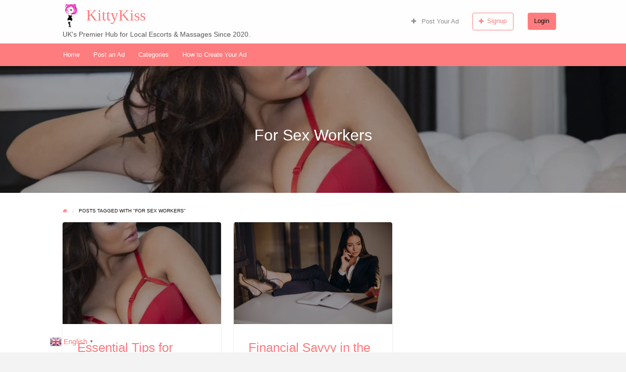

--- FILE ---
content_type: text/html; charset=UTF-8
request_url: https://kittykiss.co.uk/blog/tag/for-sex-workers/
body_size: 33271
content:
<!DOCTYPE html><html lang="en-GB" class="no-js"><head><script data-no-optimize="1">var litespeed_docref=sessionStorage.getItem("litespeed_docref");litespeed_docref&&(Object.defineProperty(document,"referrer",{get:function(){return litespeed_docref}}),sessionStorage.removeItem("litespeed_docref"));</script> <meta charset="UTF-8"><meta name="viewport" content="width=device-width, initial-scale=1"><link rel="profile" href="http://gmpg.org/xfn/11"><title>For Sex Workers - Blog posts - KittyKiss</title><meta name='robots' content='index, follow, max-image-preview:large, max-snippet:-1, max-video-preview:-1' /><meta name="description" content="Archives of KittyKiss blog posts, news and updates tagged with For Sex Workers" /><link rel="canonical" href="https://kittykiss.co.uk/blog/tag/for-sex-workers/" /><meta property="og:locale" content="en_GB" /><meta property="og:type" content="article" /><meta property="og:title" content="For Sex Workers - Blog posts - KittyKiss" /><meta property="og:description" content="Archives of KittyKiss blog posts, news and updates tagged with For Sex Workers" /><meta property="og:url" content="https://kittykiss.co.uk/blog/tag/for-sex-workers/" /><meta property="og:site_name" content="KittyKiss" /><meta name="twitter:card" content="summary_large_image" /><meta name="twitter:site" content="@kittykissxox" /><link rel='dns-prefetch' href='//maps.googleapis.com' /><link rel='dns-prefetch' href='//fonts.googleapis.com' /><link rel="alternate" type="application/rss+xml" title="KittyKiss &raquo; Feed" href="https://kittykiss.co.uk/feed/" /><link rel="alternate" type="application/rss+xml" title="KittyKiss &raquo; Comments Feed" href="https://kittykiss.co.uk/comments/feed/" /><link rel="alternate" type="application/rss+xml" title="KittyKiss &raquo; For Sex Workers Tag Feed" href="https://kittykiss.co.uk/blog/tag/for-sex-workers/feed/" /><link rel="preload" as="image" href="https://kittykiss.co.uk/wp-content/uploads/2024/03/setting-rates-as-an-escort.jpg"/><script type="litespeed/javascript">window._wpemojiSettings={"baseUrl":"https:\/\/s.w.org\/images\/core\/emoji\/15.0.3\/72x72\/","ext":".png","svgUrl":"https:\/\/s.w.org\/images\/core\/emoji\/15.0.3\/svg\/","svgExt":".svg","source":{"concatemoji":"https:\/\/kittykiss.co.uk\/wp-includes\/js\/wp-emoji-release.min.js?ver=6.5.7"}};
/*! This file is auto-generated */
!function(i,n){var o,s,e;function c(e){try{var t={supportTests:e,timestamp:(new Date).valueOf()};sessionStorage.setItem(o,JSON.stringify(t))}catch(e){}}function p(e,t,n){e.clearRect(0,0,e.canvas.width,e.canvas.height),e.fillText(t,0,0);var t=new Uint32Array(e.getImageData(0,0,e.canvas.width,e.canvas.height).data),r=(e.clearRect(0,0,e.canvas.width,e.canvas.height),e.fillText(n,0,0),new Uint32Array(e.getImageData(0,0,e.canvas.width,e.canvas.height).data));return t.every(function(e,t){return e===r[t]})}function u(e,t,n){switch(t){case"flag":return n(e,"\ud83c\udff3\ufe0f\u200d\u26a7\ufe0f","\ud83c\udff3\ufe0f\u200b\u26a7\ufe0f")?!1:!n(e,"\ud83c\uddfa\ud83c\uddf3","\ud83c\uddfa\u200b\ud83c\uddf3")&&!n(e,"\ud83c\udff4\udb40\udc67\udb40\udc62\udb40\udc65\udb40\udc6e\udb40\udc67\udb40\udc7f","\ud83c\udff4\u200b\udb40\udc67\u200b\udb40\udc62\u200b\udb40\udc65\u200b\udb40\udc6e\u200b\udb40\udc67\u200b\udb40\udc7f");case"emoji":return!n(e,"\ud83d\udc26\u200d\u2b1b","\ud83d\udc26\u200b\u2b1b")}return!1}function f(e,t,n){var r="undefined"!=typeof WorkerGlobalScope&&self instanceof WorkerGlobalScope?new OffscreenCanvas(300,150):i.createElement("canvas"),a=r.getContext("2d",{willReadFrequently:!0}),o=(a.textBaseline="top",a.font="600 32px Arial",{});return e.forEach(function(e){o[e]=t(a,e,n)}),o}function t(e){var t=i.createElement("script");t.src=e,t.defer=!0,i.head.appendChild(t)}"undefined"!=typeof Promise&&(o="wpEmojiSettingsSupports",s=["flag","emoji"],n.supports={everything:!0,everythingExceptFlag:!0},e=new Promise(function(e){i.addEventListener("DOMContentLiteSpeedLoaded",e,{once:!0})}),new Promise(function(t){var n=function(){try{var e=JSON.parse(sessionStorage.getItem(o));if("object"==typeof e&&"number"==typeof e.timestamp&&(new Date).valueOf()<e.timestamp+604800&&"object"==typeof e.supportTests)return e.supportTests}catch(e){}return null}();if(!n){if("undefined"!=typeof Worker&&"undefined"!=typeof OffscreenCanvas&&"undefined"!=typeof URL&&URL.createObjectURL&&"undefined"!=typeof Blob)try{var e="postMessage("+f.toString()+"("+[JSON.stringify(s),u.toString(),p.toString()].join(",")+"));",r=new Blob([e],{type:"text/javascript"}),a=new Worker(URL.createObjectURL(r),{name:"wpTestEmojiSupports"});return void(a.onmessage=function(e){c(n=e.data),a.terminate(),t(n)})}catch(e){}c(n=f(s,u,p))}t(n)}).then(function(e){for(var t in e)n.supports[t]=e[t],n.supports.everything=n.supports.everything&&n.supports[t],"flag"!==t&&(n.supports.everythingExceptFlag=n.supports.everythingExceptFlag&&n.supports[t]);n.supports.everythingExceptFlag=n.supports.everythingExceptFlag&&!n.supports.flag,n.DOMReady=!1,n.readyCallback=function(){n.DOMReady=!0}}).then(function(){return e}).then(function(){var e;n.supports.everything||(n.readyCallback(),(e=n.source||{}).concatemoji?t(e.concatemoji):e.wpemoji&&e.twemoji&&(t(e.twemoji),t(e.wpemoji)))}))}((window,document),window._wpemojiSettings)</script> <link rel="preload" href="https://kittykiss.co.uk/wp-content/themes/classipress/theme-framework/lib/font-awesome/fonts/fontawesome-webfont.woff2?v=4.7.0" as="font" type="font/woff2" crossorigin="anonymous"><style id='addons-inline-css' type='text/css'>/* ClassiPress 3 */
/* .featured-ad_listing-vip .post-block, */
/* ClassiPress 4 
.featured-label.featured-ad_listing-vip {
    position:initial;
    background: #F8AC59;
    color: #FEFEFE;
    margin-right: 5px;
} */

/* ClassiPress 3 */
.featured-ad_listing-vip.post-block, 
/* ClassiPress 4 */
.listing-item.featured-ad_listing-vip,
.featured-ad_listing-vip {
	background-color: #FFF7E7;
} 

.listing-item.featured-ad_listing-vip.entry-content,
.listing-item.featured-ad_listing-vip
 .entry-title {
	font-weight: bold;
} 

.listing-item.featured-ad_listing-vip,
.item-single-featured.content-wrap {
    border: 3px #ff9900 solid !important;
}

.featured-label.featured-label-ad_listing-vip {
    position:initial;
    background: #ff9900; /* #F8AC59 */
    color: #FFF7E7; /* #FFF7E7 */
    margin-right: 5px;
} 

/* Vertical Orange Boarder between image and text parts */
/* .item-single-featured.content-wrap .entry-thumbnail{
    outline: 3px #ff9900 solid !important;
} */

.listing-item.featured-ad_listing-vip .entry-thumbnail,
.item-single-featured.content-wrap .entry-thumbnail{
    overflow:hidden;
    outline: 3px #ff9900 solid !important;
}</style><style id="litespeed-ccss">a.glink{text-decoration:none}a.glink span{margin-right:5px;font-size:15px;vertical-align:middle}a.glink img{vertical-align:middle;display:inline;border:0;padding:0;margin:0;opacity:.8}.wp-block-image img{box-sizing:border-box;height:auto;max-width:100%;vertical-align:bottom}ul{box-sizing:border-box}.wp-block-search__button{margin-left:10px;word-break:normal}.wp-block-search__button.has-icon{line-height:0}.wp-block-search__button svg{height:1.25em;min-height:24px;min-width:24px;width:1.25em;fill:currentColor;vertical-align:text-bottom}:where(.wp-block-search__button){border:1px solid #ccc;padding:6px 10px}.wp-block-search__inside-wrapper{display:flex;flex:auto;flex-wrap:nowrap;max-width:100%}.wp-block-search__label{width:100%}.wp-block-search__input{-webkit-appearance:initial;appearance:none;border:1px solid #949494;flex-grow:1;margin-left:0;margin-right:0;min-width:3rem;padding:8px;text-decoration:unset!important}.entry-content{counter-reset:footnotes}:root{--wp--preset--font-size--normal:16px;--wp--preset--font-size--huge:42px}.screen-reader-text{border:0;clip:rect(1px,1px,1px,1px);-webkit-clip-path:inset(50%);clip-path:inset(50%);height:1px;margin:-1px;overflow:hidden;padding:0;position:absolute;width:1px;word-wrap:normal!important}html :where(img[class*=wp-image-]){height:auto;max-width:100%}:where(figure){margin:0 0 1em}body{--wp--preset--color--black:#000000;--wp--preset--color--cyan-bluish-gray:#abb8c3;--wp--preset--color--white:#ffffff;--wp--preset--color--pale-pink:#f78da7;--wp--preset--color--vivid-red:#cf2e2e;--wp--preset--color--luminous-vivid-orange:#ff6900;--wp--preset--color--luminous-vivid-amber:#fcb900;--wp--preset--color--light-green-cyan:#7bdcb5;--wp--preset--color--vivid-green-cyan:#00d084;--wp--preset--color--pale-cyan-blue:#8ed1fc;--wp--preset--color--vivid-cyan-blue:#0693e3;--wp--preset--color--vivid-purple:#9b51e0;--wp--preset--gradient--vivid-cyan-blue-to-vivid-purple:linear-gradient(135deg,rgba(6,147,227,1) 0%,rgb(155,81,224) 100%);--wp--preset--gradient--light-green-cyan-to-vivid-green-cyan:linear-gradient(135deg,rgb(122,220,180) 0%,rgb(0,208,130) 100%);--wp--preset--gradient--luminous-vivid-amber-to-luminous-vivid-orange:linear-gradient(135deg,rgba(252,185,0,1) 0%,rgba(255,105,0,1) 100%);--wp--preset--gradient--luminous-vivid-orange-to-vivid-red:linear-gradient(135deg,rgba(255,105,0,1) 0%,rgb(207,46,46) 100%);--wp--preset--gradient--very-light-gray-to-cyan-bluish-gray:linear-gradient(135deg,rgb(238,238,238) 0%,rgb(169,184,195) 100%);--wp--preset--gradient--cool-to-warm-spectrum:linear-gradient(135deg,rgb(74,234,220) 0%,rgb(151,120,209) 20%,rgb(207,42,186) 40%,rgb(238,44,130) 60%,rgb(251,105,98) 80%,rgb(254,248,76) 100%);--wp--preset--gradient--blush-light-purple:linear-gradient(135deg,rgb(255,206,236) 0%,rgb(152,150,240) 100%);--wp--preset--gradient--blush-bordeaux:linear-gradient(135deg,rgb(254,205,165) 0%,rgb(254,45,45) 50%,rgb(107,0,62) 100%);--wp--preset--gradient--luminous-dusk:linear-gradient(135deg,rgb(255,203,112) 0%,rgb(199,81,192) 50%,rgb(65,88,208) 100%);--wp--preset--gradient--pale-ocean:linear-gradient(135deg,rgb(255,245,203) 0%,rgb(182,227,212) 50%,rgb(51,167,181) 100%);--wp--preset--gradient--electric-grass:linear-gradient(135deg,rgb(202,248,128) 0%,rgb(113,206,126) 100%);--wp--preset--gradient--midnight:linear-gradient(135deg,rgb(2,3,129) 0%,rgb(40,116,252) 100%);--wp--preset--font-size--small:13px;--wp--preset--font-size--medium:20px;--wp--preset--font-size--large:36px;--wp--preset--font-size--x-large:42px;--wp--preset--spacing--20:0.44rem;--wp--preset--spacing--30:0.67rem;--wp--preset--spacing--40:1rem;--wp--preset--spacing--50:1.5rem;--wp--preset--spacing--60:2.25rem;--wp--preset--spacing--70:3.38rem;--wp--preset--spacing--80:5.06rem;--wp--preset--shadow--natural:6px 6px 9px rgba(0, 0, 0, 0.2);--wp--preset--shadow--deep:12px 12px 50px rgba(0, 0, 0, 0.4);--wp--preset--shadow--sharp:6px 6px 0px rgba(0, 0, 0, 0.2);--wp--preset--shadow--outlined:6px 6px 0px -3px rgba(255, 255, 255, 1), 6px 6px rgba(0, 0, 0, 1);--wp--preset--shadow--crisp:6px 6px 0px rgba(0, 0, 0, 1)}html{font-family:sans-serif;-ms-text-size-adjust:100%;-webkit-text-size-adjust:100%}body{margin:0}article,aside,figure,header,main,nav{display:block}a{background-color:#fff0}h1{font-size:2em;margin:.67em 0}img{border:0}svg:not(:root){overflow:hidden}figure{margin:1em 40px}button,input{color:inherit;font:inherit;margin:0}button{overflow:visible}button{text-transform:none}button{-webkit-appearance:button}button::-moz-focus-inner,input::-moz-focus-inner{border:0;padding:0}input{line-height:normal}input[type="search"]{-webkit-appearance:textfield;box-sizing:content-box}input[type="search"]::-webkit-search-cancel-button,input[type="search"]::-webkit-search-decoration{-webkit-appearance:none}html{font-size:100%;box-sizing:border-box}*,*::before,*::after{box-sizing:inherit}body{padding:0;margin:0;font-family:"Lato",sans-serif;font-weight:400;line-height:1.5;color:#565656;background:#F3F3F4;-webkit-font-smoothing:antialiased;-moz-osx-font-smoothing:grayscale}img{max-width:100%;height:auto;-ms-interpolation-mode:bicubic;display:inline-block;vertical-align:middle}button{-webkit-appearance:none;-moz-appearance:none;background:#fff0;padding:0;border:0;border-radius:4px;line-height:1}.row{max-width:75rem;margin-left:auto;margin-right:auto}.row::before,.row::after{content:" ";display:table}.row::after{clear:both}.row.collapse>.column{padding-left:0;padding-right:0}.row .row{margin-left:-.625rem;margin-right:-.625rem}@media screen and (min-width:40em){.row .row{margin-left:-.9375rem;margin-right:-.9375rem}}.row .row.collapse{margin-left:0;margin-right:0}.column,.columns{width:100%;float:left;padding-left:.625rem;padding-right:.625rem}@media screen and (min-width:40em){.column,.columns{padding-left:.9375rem;padding-right:.9375rem}}.column:last-child:not(:first-child),.columns:last-child:not(:first-child){float:right}.column.row.row,.row.row.columns{float:none}.row .row.row.columns{padding-left:0;padding-right:0;margin-left:0;margin-right:0}.small-up-1>.column{width:100%;float:left}.small-up-1>.column:nth-of-type(n){clear:none}.small-up-1>.column:nth-of-type(n+1){clear:both}.small-up-1>.column:last-child{float:left}@media screen and (min-width:40em){.medium-up-2>.column{width:50%;float:left}.medium-up-2>.column:nth-of-type(n){clear:none}.medium-up-2>.column:nth-of-type(2n+1){clear:both}.medium-up-2>.column:last-child{float:left}}@media screen and (min-width:48em){.m-large-5{width:41.6666666667%}.m-large-7{width:58.3333333333%}}@media screen and (min-width:64em){.large-4{width:33.3333333333%}.large-8{width:66.6666666667%}.large-up-3>.column{width:33.3333333333%;float:left}.large-up-3>.column:nth-of-type(n){clear:none}.large-up-3>.column:nth-of-type(3n+1){clear:both}.large-up-3>.column:last-child{float:left}}div,ul,li,h1,form,p{margin:0;padding:0}p{font-size:inherit;line-height:1.6;margin-bottom:1rem;text-rendering:optimizeLegibility}i{font-style:italic;line-height:inherit}h1{font-family:"Lato",sans-serif;font-weight:400;font-style:normal;color:inherit;text-rendering:optimizeLegibility;margin-top:0;margin-bottom:.5rem;line-height:1.4}h1{font-size:1.5rem}@media screen and (min-width:40em){h1{font-size:2.25rem}}a{color:#2199e8;text-decoration:none;line-height:inherit}a img{border:0}ul{line-height:1.6;margin-bottom:1rem;list-style-position:outside}li{font-size:inherit}ul{list-style-type:disc;margin-left:1.25rem}ul ul{margin-left:1.25rem;margin-bottom:0}.text-center{text-align:center}[type="search"]{display:block;box-sizing:border-box;width:100%;height:2.4375rem;padding:.5rem;border:1px solid #CACACA;margin:0 0 1rem;font-family:inherit;font-size:1rem;color:#0A0A0A;background-color:#FEFEFE;box-shadow:inset 0 1px 2px rgb(10 10 10/.1);border-radius:4px;-webkit-appearance:none;-moz-appearance:none}[type="submit"],[type="button"]{border-radius:4px;-webkit-appearance:none;-moz-appearance:none}input[type="search"]{box-sizing:border-box}label{display:block;margin:0;font-size:.875rem;font-weight:400;line-height:1.8;color:#0A0A0A}.button{display:inline-block;text-align:center;line-height:1;-webkit-appearance:none;vertical-align:middle;border:1px solid #fff0;border-radius:4px;padding:.85em 1em;margin:0 0 1rem 0;font-size:.9rem;background-color:#2199e8;color:#FEFEFE}.button.hollow{border:1px solid #2199e8;color:#2199e8}.button.hollow{background-color:#fff0}.breadcrumbs{list-style:none;margin:0 0 1rem 0}.breadcrumbs::before,.breadcrumbs::after{content:" ";display:table}.breadcrumbs::after{clear:both}.breadcrumbs li{float:left;color:#0A0A0A;font-size:.6875rem;text-transform:uppercase}.breadcrumbs li:not(:last-child)::after{color:#CACACA;content:"/";margin:0 .75rem;position:relative;top:1px;opacity:1}.breadcrumbs a{color:#2199e8}.close-button{position:absolute;color:#8A8A8A;right:1rem;top:.5rem;font-size:2em;line-height:1}.menu{margin:0;list-style-type:none}.menu>li{display:table-cell;vertical-align:middle}.menu>li>a{display:block;padding:.7rem 1rem;line-height:1}.menu a,.menu button{margin-bottom:0}.menu>li>a i{vertical-align:middle}.menu>li>a i{margin-right:.25rem;display:inline-block}.menu>li{display:table-cell}.menu.vertical>li{display:block}@media screen and (min-width:40em){.menu.medium-horizontal>li{display:table-cell}}.no-js [data-responsive-menu] ul{display:none}.menu-icon{position:relative;display:inline-block;vertical-align:middle;width:20px;height:16px}.menu-icon::after{content:"";position:absolute;display:block;width:100%;height:2px;background:#FEFEFE;top:0;left:0;box-shadow:0 7px 0#FEFEFE,0 14px 0#FEFEFE}.label{display:inline-block;padding:.33333rem .5rem;font-size:.8rem;line-height:1;white-space:nowrap;border-radius:4px;background:#2199e8;color:#FEFEFE}html,body{height:100%}.off-canvas-wrapper{width:100%;overflow-x:hidden;position:relative;backface-visibility:hidden;-webkit-overflow-scrolling:auto}.off-canvas-wrapper-inner{position:relative;width:100%;min-height:100%}.off-canvas-wrapper-inner::before,.off-canvas-wrapper-inner::after{content:" ";display:table}.off-canvas-wrapper-inner::after{clear:both}.off-canvas-content,.off-canvas-content{min-height:100%;background:#F3F3F4;backface-visibility:hidden;z-index:1;padding-bottom:.1px;box-shadow:0 0 10px rgb(10 10 10/.5)}.off-canvas{position:absolute;background:#E6E6E6;z-index:-1;max-height:100%;overflow-y:auto;transform:translateX(0)}.off-canvas.position-left{left:-250px;top:0;width:250px}.off-canvas.position-right{right:-250px;top:0;width:250px}.title-bar{background:#0A0A0A;color:#FEFEFE;padding:.5rem}.title-bar::before,.title-bar::after{content:" ";display:table}.title-bar::after{clear:both}.title-bar .menu-icon{margin-left:.25rem;margin-right:.25rem}.title-bar-left{float:left}.title-bar-right{float:right;text-align:right}.title-bar-title{font-weight:700;vertical-align:middle;display:inline-block}.top-bar{padding:.5rem}.top-bar::before,.top-bar::after{content:" ";display:table}.top-bar::after{clear:both}.top-bar,.top-bar ul{background-color:#E6E6E6}.top-bar .top-bar-left,.top-bar .top-bar-right{width:100%}@media screen and (min-width:40em){.top-bar .top-bar-left,.top-bar .top-bar-right{width:auto}}.top-bar-left{float:left}.top-bar-right{float:right}.fa{display:inline-block;font:normal normal normal 14px/1 FontAwesome;font-size:inherit;text-rendering:auto;-webkit-font-smoothing:antialiased;-moz-osx-font-smoothing:grayscale}.fa-user:before{content:""}.fa-home:before{content:""}.fa-list:before{content:""}.fa-plus-circle:before{content:""}.fa-plus:before{content:""}.fa-folder-open-o:before{content:""}[type="search"]{color:#565656;box-shadow:inset 0 1px 1px rgb(0 0 0/.125);background-color:#F3F3F4;border:0}[type="submit"]{outline:0}.h1{font-family:"Lato",sans-serif;font-weight:400;font-style:normal;color:inherit;text-rendering:optimizeLegibility;margin-top:0;margin-bottom:.5rem;line-height:1.4}.h1{font-size:1.5rem}@media screen and (min-width:40em){.h1{font-size:2.25rem}}.theme-pink a{color:#FF7C7E}.theme-pink .button{background-color:#FF7C7E;color:#0A0A0A}.theme-pink .button.hollow{border-color:#FF7C7E;color:#FF7C7E;background-color:#fff0}.theme-pink .breadcrumbs a{color:#FF7C7E}.theme-pink #top-bar-secondary{background-color:#FF7C7E}.theme-pink #top-bar-secondary #menu-header>.menu-item>a{color:#0A0A0A}html,body{font-size:1.0625rem}figure{margin:0}#content{background:#F3F3F4}.content-area{margin-top:1.5em}@media screen and (min-width:40em){.content-area{margin-top:4em}}.content-wrap,.widget{background-color:#FFF;border-radius:4px;box-shadow:0 0 0 1px rgb(0 0 0/.03),0 1px 1px 0 rgb(0 0 0/.05),0 2px 5px 0 rgb(0 0 0/.05);margin-bottom:2.5em;border:0!important;overflow:hidden}@media screen and (min-width:40em){.content-wrap,.widget{margin-bottom:3em}}.content-inner,.widget{padding:1.5em;overflow:hidden;border:0!important;word-break:break-word}@media screen and (min-width:64em){.content-inner,.widget{padding:2em}}.widget{margin-bottom:2em}@media screen and (min-width:40em){.widget{margin-bottom:2.5em}}@media screen and (min-width:64em){.widget{margin-bottom:3em}}img.avatar{border-radius:50%}.entry-cover{background-color:#CCC;background-size:cover;background-position:center;background-repeat:no-repeat;position:relative}.entry-cover{padding:2em 0}@media screen and (min-width:40em){.entry-cover{padding:8em 0 6em}}.entry-cover.has-image:after{content:" ";position:absolute;top:0;right:0;bottom:0;left:0;background:rgb(0 0 0/.35);z-index:5}.entry-cover.has-image,.entry-cover a{color:#FFF}.entry-cover .entry-header{color:#FFF;position:relative;z-index:10}.entry-cover.has-image .entry-title{filter:drop-shadow(0 2px 5px rgb(0 0 0/.4))}.entry-cover .entry-title{font-weight:900;color:#FFF;margin-bottom:1em}@media screen and (min-width:40em){.entry-cover .entry-title{line-height:1}}@media screen and (min-width:64em){.entry-cover .entry-title{font-size:2.5em}}.entry-header .entry-meta{font-family:serif;font-style:italic;font-weight:300;color:#FFF;margin-bottom:50px}@media screen and (min-width:40em){.entry-header .entry-meta{font-size:18px}}.entry-cover a{color:#FFF}.fixed-cover{background-attachment:fixed}h1{font-family:"Lato",sans-serif}.off-canvas.dark{background:#23282D;color:#FFF}.off-canvas.dark li a{color:#FFF;border:none}.off-canvas .close-button{z-index:20}.mobile-hr{margin-left:-100px;padding:10px;border-bottom:solid 1px #444;margin-bottom:10px}.off-canvas li.title{padding:.7rem 1rem;text-transform:uppercase;letter-spacing:-1px;font-size:14px;margin-top:5px;color:#B4B9BE}.off-canvas .button{text-align:initial;font-size:inherit}.title-bar{display:none;background:#23282D;color:#FFF}.title-bar-title a{color:#FFF}.off-canvas .top-bar-right{float:none;margin-bottom:10px}.header #top-bar-primary{border-bottom:1px solid #EAEAEA;background:#FEFEFE}.header #first-top-bar{background-color:#FEFEFE;font-size:1rem;padding:0}.header .primary-header-wrap{width:100%;height:auto}.header .site-branding{float:left;vertical-align:middle;text-align:left;padding-right:1rem}.header .custom-logo-link{display:inline-block;margin-right:10px}.header .custom-logo-link img{max-height:50px;width:auto}.header .site-title{margin:0;clear:none;display:inline-block;text-align:left;vertical-align:middle;font-family:"Sanchez"}.header .site-description{margin:.125em 0 0 0;font-size:14px}.header .top-bar-right,.header .top-bar-left{vertical-align:middle}.header .top-bar-right>ul{float:right}@media screen and (max-width:39.9375em){header .top-bar{display:none}}.header .top-bar-left,.header .primary-header-wrap{display:flex;flex-flow:row wrap;align-items:center}.header .primary-header-wrap{justify-content:space-between}.header .primary-header-wrap .top-bar-right,.header .primary-header-wrap .site-branding,.header .primary-header-wrap .top-bar-left{flex:0 0 auto;min-height:0;min-width:0;width:100%}.header .primary-header-wrap .top-bar-right,.header .primary-header-wrap .site-branding{width:auto}.header .primary-header-wrap .top-bar-left{justify-content:space-around}@media screen and (min-width:40em){.header .primary-header-wrap .top-bar-left{order:2}}@media screen and (min-width:64em){.header .primary-header-wrap .top-bar-left{flex:1 1 0%;width:auto;order:1}}@media screen and (min-width:40em){.header .primary-header-wrap .top-bar-right{order:1}}@media screen and (min-width:64em){.header .primary-header-wrap .top-bar-right{order:2}}.custom-header-media:after{content:" ";position:absolute;top:0;right:0;bottom:0;left:0;background:rgb(0 0 0/.35)}body:not(.has-header-image):not(.has-header-video) .custom-header-media{display:none}@media screen and (min-width:40em){.content-area #breadcrumb{margin-top:-2.1875rem}}.label{background:#F5F5F5;color:#777}.screen-reader-text{clip:rect(1px,1px,1px,1px);clip-path:inset(50%);position:absolute!important;height:1px;width:1px;margin:-1px;overflow:hidden}.top-bar ul{background:#fff0;z-index:999;font-size:.9125rem}.top-bar li.menu-item a{color:#8A8A8A}@media screen and (max-width:39.9375em){.listing-cats{margin-left:0}}@media screen and (min-width:40em){.listing-cats .cat-column{padding-top:.5rem;padding-bottom:.5rem}}.listing-cats a{display:block;line-height:1;padding:.7rem 1rem;color:#565656}@media screen and (min-width:48em) and (max-width:63.9375em){.listing-cats a{font-size:80%}}.listing-cats .parent-cat a{font-weight:700}@media screen and (min-width:40em){.listing-cats-dropdown{min-width:800px}}.listing-cats .cat-item-count{background-color:#F5F5F5;color:#777;margin-left:5px;float:right}.listing-cats-dropdown .cat-item-count{padding:.22222rem .44444rem;font-size:.61111rem}.parent-cat-wrap{position:relative}.parent-cat-wrap .parent-cat{position:relative}.listing-cats .parent-cat>.cat-item-link{display:flex;justify-content:space-between;align-items:center}.listing-cats .parent-cat>.cat-item-link .cat-item-name{width:100%}.menu>li>a i.fa{vertical-align:inherit;margin-right:.5rem}.widget{hyphens:auto;word-wrap:break-word}.widget ul{margin:0;list-style:none}.widget li{padding:.25rem 0}#sidebar .widget ul li a{color:inherit}.widget>:last-child{margin-bottom:0}.widget_search input{margin:0!important}.from-blog p{display:block;font-size:12px;font-style:normal}.from-blog .side-meta{color:#8A8A8A;margin-bottom:.5rem}.from-blog .post-thumb{margin-right:.75em;top:3px;float:left;position:relative}.from-blog .post-thumb img{border-radius:50%}.entry-meta-left,.entry-meta-right{padding:4px 8px;border-radius:30px;background-color:rgb(0 0 0/.5)}.entry-avatar{display:inline-block;vertical-align:middle;width:60px;height:60px;margin:0 10px}.entry-header .entry-meta-sub{font-style:italic}@media screen and (max-width:39.9375em){.entry-header .entry-meta-sub{font-size:14px}}.type-post .entry-cover.has-image{border-top-left-radius:4px;border-top-right-radius:4px}.hero-listing-bar{background-color:rgb(0 0 0/.3);position:absolute;bottom:0;left:0;right:0;z-index:10;padding-bottom:15px;padding-top:15px}@media screen and (min-width:40em){.hero-listing-bar{padding-bottom:20px;padding-top:20px}}#top-bar-primary li.menu-item a{color:#8a8a8a}.header #top-bar-secondary{background-color:#ff7c7e}.header #top-bar-secondary #menu-header>.menu-item>a{color:#fff}html{font-size:.875rem}@media screen and (max-width:40em){.title-bar{display:block}}.title-bar{background:inherit;color:#FF7C7E}.title-bar-title a{color:#FF7C7E}.title-bar .menu-icon::after{background:#FF7C7E;box-shadow:0 7px 0#FF7C7E,0 14px 0#FF7C7E}.title-bar-right{line-height:2}.title-bar-right .mobile-post-ad{text-align:center;font-size:9px;text-transform:uppercase;display:inline-block;color:inherit;margin-right:2em;margin-top:1em;vertical-align:middle}.title-bar-right .mobile-post-ad i{display:block;font-size:2em}.title-bar-right button{font-size:9px;text-transform:uppercase;padding-top:2.2em}.title-bar-right button span{margin-left:-.25em}.off-canvas.dark{background:#FFF;color:#FF7C7E}.off-canvas.dark li.title,.off-canvas.dark li a{color:#FF7C7E}.header .custom-logo-link{min-width:34px;min-height:50px;vertical-align:middle}@media only screen and (min-height:450px){.age-verification-main{top:20%!important}}#content.off-canvas-content{background-color:#fff}.gt_black_overlay{display:none;position:fixed;top:0%;left:0%;width:100%;height:100%;background-color:#000;z-index:2017;-moz-opacity:.8;opacity:.80}.gt_white_content{display:none;position:fixed;top:50%;left:50%;width:341px;height:375px;margin:-187.5px 0 0-170.5px;padding:6px 16px;border-radius:5px;background-color:#fff;color:#000;z-index:19881205;overflow:auto;text-align:left}.gt_white_content a{display:block;padding:5px 0;border-bottom:1px solid #e7e7e7;white-space:nowrap}.gt_white_content a:last-of-type{border-bottom:none}.gt_white_content a.selected{background-color:#ffc}.gt_white_content .gt_languages{column-count:1;column-gap:10px}.gt_white_content::-webkit-scrollbar-track{-webkit-box-shadow:inset 0 0 3px rgb(0 0 0/.3);border-radius:5px;background-color:#F5F5F5}.gt_white_content::-webkit-scrollbar{width:5px}.gt_white_content::-webkit-scrollbar-thumb{border-radius:5px;-webkit-box-shadow:inset 0 0 3px rgb(0 0 0/.3);background-color:#888}body{top:0!important}#google_translate_element2{display:none!important}#age-verification{position:fixed;top:0;left:0;right:0;bottom:0;background-color:#282828;z-index:90000001;display:none}.age-verification-main{background-color:#de6582;font-family:"Source Sans Pro",sans-serif;color:#fff;font-size:14pt;text-align:center;padding:25px;position:relative;top:10px;width:500px;max-width:80%;margin:0 auto;-webkit-box-shadow:1px 2px 9px 0 rgb(0 0 0/.3);-moz-box-shadow:1px 2px 9px 0 rgb(0 0 0/.3);box-shadow:1px 2px 9px 0 rgb(0 0 0/.3);text-shadow:0 0 7px rgb(0 0 0/.3)}@media only screen and (min-height:450px){.age-verification-main{top:40%}}.age-title,.age-main-text{display:block;margin-bottom:1em}.age-title{font-size:24pt;margin-bottom:.5em}.age-button{-webkit-box-shadow:1px 2px 9px 0 rgb(0 0 0/.3);-moz-box-shadow:1px 2px 9px 0 rgb(0 0 0/.3);box-shadow:1px 2px 9px 0 rgb(0 0 0/.3)}.age-button{font-family:"Source Sans Pro",sans-serif;background-color:#fff;border:none;font-size:16pt;color:#de6582;display:inline-block;width:150px;padding:10px;margin:5px 10px}</style><link rel="preload" data-asynced="1" data-optimized="2" as="style" onload="this.onload=null;this.rel='stylesheet'" href="https://kittykiss.co.uk/wp-content/litespeed/ucss/848cf2cbb2dfab2e54a0fe7e2f11c4b8.css?ver=3f6e3" /><script type="litespeed/javascript">!function(a){"use strict";var b=function(b,c,d){function e(a){return h.body?a():void setTimeout(function(){e(a)})}function f(){i.addEventListener&&i.removeEventListener("load",f),i.media=d||"all"}var g,h=a.document,i=h.createElement("link");if(c)g=c;else{var j=(h.body||h.getElementsByTagName("head")[0]).childNodes;g=j[j.length-1]}var k=h.styleSheets;i.rel="stylesheet",i.href=b,i.media="only x",e(function(){g.parentNode.insertBefore(i,c?g:g.nextSibling)});var l=function(a){for(var b=i.href,c=k.length;c--;)if(k[c].href===b)return a();setTimeout(function(){l(a)})};return i.addEventListener&&i.addEventListener("load",f),i.onloadcssdefined=l,l(f),i};"undefined"!=typeof exports?exports.loadCSS=b:a.loadCSS=b}("undefined"!=typeof global?global:this);!function(a){if(a.loadCSS){var b=loadCSS.relpreload={};if(b.support=function(){try{return a.document.createElement("link").relList.supports("preload")}catch(b){return!1}},b.poly=function(){for(var b=a.document.getElementsByTagName("link"),c=0;c<b.length;c++){var d=b[c];"preload"===d.rel&&"style"===d.getAttribute("as")&&(a.loadCSS(d.href,d,d.getAttribute("media")),d.rel=null)}},!b.support()){b.poly();var c=a.setInterval(b.poly,300);a.addEventListener&&a.addEventListener("load",function(){b.poly(),a.clearInterval(c)}),a.attachEvent&&a.attachEvent("onload",function(){a.clearInterval(c)})}}}(this);</script> <style id='wp-emoji-styles-inline-css' type='text/css'>img.wp-smiley, img.emoji {
		display: inline !important;
		border: none !important;
		box-shadow: none !important;
		height: 1em !important;
		width: 1em !important;
		margin: 0 0.07em !important;
		vertical-align: -0.1em !important;
		background: none !important;
		padding: 0 !important;
	}</style><style id='classic-theme-styles-inline-css' type='text/css'>/*! This file is auto-generated */
.wp-block-button__link{color:#fff;background-color:#32373c;border-radius:9999px;box-shadow:none;text-decoration:none;padding:calc(.667em + 2px) calc(1.333em + 2px);font-size:1.125em}.wp-block-file__button{background:#32373c;color:#fff;text-decoration:none}</style><style id='global-styles-inline-css' type='text/css'>body{--wp--preset--color--black: #000000;--wp--preset--color--cyan-bluish-gray: #abb8c3;--wp--preset--color--white: #ffffff;--wp--preset--color--pale-pink: #f78da7;--wp--preset--color--vivid-red: #cf2e2e;--wp--preset--color--luminous-vivid-orange: #ff6900;--wp--preset--color--luminous-vivid-amber: #fcb900;--wp--preset--color--light-green-cyan: #7bdcb5;--wp--preset--color--vivid-green-cyan: #00d084;--wp--preset--color--pale-cyan-blue: #8ed1fc;--wp--preset--color--vivid-cyan-blue: #0693e3;--wp--preset--color--vivid-purple: #9b51e0;--wp--preset--gradient--vivid-cyan-blue-to-vivid-purple: linear-gradient(135deg,rgba(6,147,227,1) 0%,rgb(155,81,224) 100%);--wp--preset--gradient--light-green-cyan-to-vivid-green-cyan: linear-gradient(135deg,rgb(122,220,180) 0%,rgb(0,208,130) 100%);--wp--preset--gradient--luminous-vivid-amber-to-luminous-vivid-orange: linear-gradient(135deg,rgba(252,185,0,1) 0%,rgba(255,105,0,1) 100%);--wp--preset--gradient--luminous-vivid-orange-to-vivid-red: linear-gradient(135deg,rgba(255,105,0,1) 0%,rgb(207,46,46) 100%);--wp--preset--gradient--very-light-gray-to-cyan-bluish-gray: linear-gradient(135deg,rgb(238,238,238) 0%,rgb(169,184,195) 100%);--wp--preset--gradient--cool-to-warm-spectrum: linear-gradient(135deg,rgb(74,234,220) 0%,rgb(151,120,209) 20%,rgb(207,42,186) 40%,rgb(238,44,130) 60%,rgb(251,105,98) 80%,rgb(254,248,76) 100%);--wp--preset--gradient--blush-light-purple: linear-gradient(135deg,rgb(255,206,236) 0%,rgb(152,150,240) 100%);--wp--preset--gradient--blush-bordeaux: linear-gradient(135deg,rgb(254,205,165) 0%,rgb(254,45,45) 50%,rgb(107,0,62) 100%);--wp--preset--gradient--luminous-dusk: linear-gradient(135deg,rgb(255,203,112) 0%,rgb(199,81,192) 50%,rgb(65,88,208) 100%);--wp--preset--gradient--pale-ocean: linear-gradient(135deg,rgb(255,245,203) 0%,rgb(182,227,212) 50%,rgb(51,167,181) 100%);--wp--preset--gradient--electric-grass: linear-gradient(135deg,rgb(202,248,128) 0%,rgb(113,206,126) 100%);--wp--preset--gradient--midnight: linear-gradient(135deg,rgb(2,3,129) 0%,rgb(40,116,252) 100%);--wp--preset--font-size--small: 13px;--wp--preset--font-size--medium: 20px;--wp--preset--font-size--large: 36px;--wp--preset--font-size--x-large: 42px;--wp--preset--spacing--20: 0.44rem;--wp--preset--spacing--30: 0.67rem;--wp--preset--spacing--40: 1rem;--wp--preset--spacing--50: 1.5rem;--wp--preset--spacing--60: 2.25rem;--wp--preset--spacing--70: 3.38rem;--wp--preset--spacing--80: 5.06rem;--wp--preset--shadow--natural: 6px 6px 9px rgba(0, 0, 0, 0.2);--wp--preset--shadow--deep: 12px 12px 50px rgba(0, 0, 0, 0.4);--wp--preset--shadow--sharp: 6px 6px 0px rgba(0, 0, 0, 0.2);--wp--preset--shadow--outlined: 6px 6px 0px -3px rgba(255, 255, 255, 1), 6px 6px rgba(0, 0, 0, 1);--wp--preset--shadow--crisp: 6px 6px 0px rgba(0, 0, 0, 1);}:where(.is-layout-flex){gap: 0.5em;}:where(.is-layout-grid){gap: 0.5em;}body .is-layout-flex{display: flex;}body .is-layout-flex{flex-wrap: wrap;align-items: center;}body .is-layout-flex > *{margin: 0;}body .is-layout-grid{display: grid;}body .is-layout-grid > *{margin: 0;}:where(.wp-block-columns.is-layout-flex){gap: 2em;}:where(.wp-block-columns.is-layout-grid){gap: 2em;}:where(.wp-block-post-template.is-layout-flex){gap: 1.25em;}:where(.wp-block-post-template.is-layout-grid){gap: 1.25em;}.has-black-color{color: var(--wp--preset--color--black) !important;}.has-cyan-bluish-gray-color{color: var(--wp--preset--color--cyan-bluish-gray) !important;}.has-white-color{color: var(--wp--preset--color--white) !important;}.has-pale-pink-color{color: var(--wp--preset--color--pale-pink) !important;}.has-vivid-red-color{color: var(--wp--preset--color--vivid-red) !important;}.has-luminous-vivid-orange-color{color: var(--wp--preset--color--luminous-vivid-orange) !important;}.has-luminous-vivid-amber-color{color: var(--wp--preset--color--luminous-vivid-amber) !important;}.has-light-green-cyan-color{color: var(--wp--preset--color--light-green-cyan) !important;}.has-vivid-green-cyan-color{color: var(--wp--preset--color--vivid-green-cyan) !important;}.has-pale-cyan-blue-color{color: var(--wp--preset--color--pale-cyan-blue) !important;}.has-vivid-cyan-blue-color{color: var(--wp--preset--color--vivid-cyan-blue) !important;}.has-vivid-purple-color{color: var(--wp--preset--color--vivid-purple) !important;}.has-black-background-color{background-color: var(--wp--preset--color--black) !important;}.has-cyan-bluish-gray-background-color{background-color: var(--wp--preset--color--cyan-bluish-gray) !important;}.has-white-background-color{background-color: var(--wp--preset--color--white) !important;}.has-pale-pink-background-color{background-color: var(--wp--preset--color--pale-pink) !important;}.has-vivid-red-background-color{background-color: var(--wp--preset--color--vivid-red) !important;}.has-luminous-vivid-orange-background-color{background-color: var(--wp--preset--color--luminous-vivid-orange) !important;}.has-luminous-vivid-amber-background-color{background-color: var(--wp--preset--color--luminous-vivid-amber) !important;}.has-light-green-cyan-background-color{background-color: var(--wp--preset--color--light-green-cyan) !important;}.has-vivid-green-cyan-background-color{background-color: var(--wp--preset--color--vivid-green-cyan) !important;}.has-pale-cyan-blue-background-color{background-color: var(--wp--preset--color--pale-cyan-blue) !important;}.has-vivid-cyan-blue-background-color{background-color: var(--wp--preset--color--vivid-cyan-blue) !important;}.has-vivid-purple-background-color{background-color: var(--wp--preset--color--vivid-purple) !important;}.has-black-border-color{border-color: var(--wp--preset--color--black) !important;}.has-cyan-bluish-gray-border-color{border-color: var(--wp--preset--color--cyan-bluish-gray) !important;}.has-white-border-color{border-color: var(--wp--preset--color--white) !important;}.has-pale-pink-border-color{border-color: var(--wp--preset--color--pale-pink) !important;}.has-vivid-red-border-color{border-color: var(--wp--preset--color--vivid-red) !important;}.has-luminous-vivid-orange-border-color{border-color: var(--wp--preset--color--luminous-vivid-orange) !important;}.has-luminous-vivid-amber-border-color{border-color: var(--wp--preset--color--luminous-vivid-amber) !important;}.has-light-green-cyan-border-color{border-color: var(--wp--preset--color--light-green-cyan) !important;}.has-vivid-green-cyan-border-color{border-color: var(--wp--preset--color--vivid-green-cyan) !important;}.has-pale-cyan-blue-border-color{border-color: var(--wp--preset--color--pale-cyan-blue) !important;}.has-vivid-cyan-blue-border-color{border-color: var(--wp--preset--color--vivid-cyan-blue) !important;}.has-vivid-purple-border-color{border-color: var(--wp--preset--color--vivid-purple) !important;}.has-vivid-cyan-blue-to-vivid-purple-gradient-background{background: var(--wp--preset--gradient--vivid-cyan-blue-to-vivid-purple) !important;}.has-light-green-cyan-to-vivid-green-cyan-gradient-background{background: var(--wp--preset--gradient--light-green-cyan-to-vivid-green-cyan) !important;}.has-luminous-vivid-amber-to-luminous-vivid-orange-gradient-background{background: var(--wp--preset--gradient--luminous-vivid-amber-to-luminous-vivid-orange) !important;}.has-luminous-vivid-orange-to-vivid-red-gradient-background{background: var(--wp--preset--gradient--luminous-vivid-orange-to-vivid-red) !important;}.has-very-light-gray-to-cyan-bluish-gray-gradient-background{background: var(--wp--preset--gradient--very-light-gray-to-cyan-bluish-gray) !important;}.has-cool-to-warm-spectrum-gradient-background{background: var(--wp--preset--gradient--cool-to-warm-spectrum) !important;}.has-blush-light-purple-gradient-background{background: var(--wp--preset--gradient--blush-light-purple) !important;}.has-blush-bordeaux-gradient-background{background: var(--wp--preset--gradient--blush-bordeaux) !important;}.has-luminous-dusk-gradient-background{background: var(--wp--preset--gradient--luminous-dusk) !important;}.has-pale-ocean-gradient-background{background: var(--wp--preset--gradient--pale-ocean) !important;}.has-electric-grass-gradient-background{background: var(--wp--preset--gradient--electric-grass) !important;}.has-midnight-gradient-background{background: var(--wp--preset--gradient--midnight) !important;}.has-small-font-size{font-size: var(--wp--preset--font-size--small) !important;}.has-medium-font-size{font-size: var(--wp--preset--font-size--medium) !important;}.has-large-font-size{font-size: var(--wp--preset--font-size--large) !important;}.has-x-large-font-size{font-size: var(--wp--preset--font-size--x-large) !important;}
.wp-block-navigation a:where(:not(.wp-element-button)){color: inherit;}
:where(.wp-block-post-template.is-layout-flex){gap: 1.25em;}:where(.wp-block-post-template.is-layout-grid){gap: 1.25em;}
:where(.wp-block-columns.is-layout-flex){gap: 2em;}:where(.wp-block-columns.is-layout-grid){gap: 2em;}
.wp-block-pullquote{font-size: 1.5em;line-height: 1.6;}</style><style id='at-main-inline-css' type='text/css'>/* ClassiPress Primary Header Links Color */
		#top-bar-primary li.menu-item a {
			color: #8a8a8a;
		}
		#top-bar-primary li.menu-item a:focus, #top-bar-primary li.menu-item a:hover {
			color: #707070;
		}
	

		/* ClassiPress Header Bottom Bar Background Color */
		.header #top-bar-secondary {
			background-color: #ff7c7e;
		}
	

		/* ClassiPress Header Bottom Bar Links Color */
		.header #top-bar-secondary #menu-header > .menu-item > a {
			color: #ffffff;
		}
		.header #top-bar-secondary #menu-header > .menu-item > a:focus, .header #top-bar-secondary #menu-header > .menu-item > a:hover, .header #top-bar-secondary #menu-header > .menu-item > a:active {
			color: #ffffff;
		}
	

		/* ClassiPress Fonts */
		
			html {
				font-size: 0.875rem;
			}</style> <script id="jquery-core-js-extra" type="litespeed/javascript">var AppThemes={"ajaxurl":"\/wp-admin\/admin-ajax.php","current_url":"https:\/\/kittykiss.co.uk\/blog\/tag\/for-sex-workers\/"}</script> <script type="litespeed/javascript" data-src="https://kittykiss.co.uk/wp-includes/js/jquery/jquery.min.js?ver=3.7.1" id="jquery-core-js"></script> <script id="jquery-js-after" type="litespeed/javascript">var AppThemes={"ajaxurl":"\/wp-admin\/admin-ajax.php","current_url":"https:\/\/kittykiss.co.uk\/blog\/tag\/for-sex-workers\/"}</script> <link rel="https://api.w.org/" href="https://kittykiss.co.uk/wp-json/" /><link rel="alternate" type="application/json" href="https://kittykiss.co.uk/wp-json/wp/v2/tags/2246" /><link rel="EditURI" type="application/rsd+xml" title="RSD" href="https://kittykiss.co.uk/xmlrpc.php?rsd" /> <script data-cfasync="false">window.a2a_config=window.a2a_config||{};a2a_config.callbacks=[];a2a_config.overlays=[];a2a_config.templates={};a2a_localize = {
	Share: "Share",
	Save: "Save",
	Subscribe: "Subscribe",
	Email: "Email",
	Bookmark: "Bookmark",
	ShowAll: "Show All",
	ShowLess: "Show less",
	FindServices: "Find service(s)",
	FindAnyServiceToAddTo: "Instantly find any service to add to",
	PoweredBy: "Powered by",
	ShareViaEmail: "Share via email",
	SubscribeViaEmail: "Subscribe via email",
	BookmarkInYourBrowser: "Bookmark in your browser",
	BookmarkInstructions: "Press Ctrl+D or \u2318+D to bookmark this page",
	AddToYourFavorites: "Add to your favourites",
	SendFromWebOrProgram: "Send from any email address or email program",
	EmailProgram: "Email program",
	More: "More&#8230;",
	ThanksForSharing: "Thanks for sharing!",
	ThanksForFollowing: "Thanks for following!"
};

(function(d,s,a,b){a=d.createElement(s);b=d.getElementsByTagName(s)[0];a.async=1;a.src="https://static.addtoany.com/menu/page.js";b.parentNode.insertBefore(a,b);})(document,"script");</script> <meta name="generator" content="ClassiPress 4.2.6" /><link rel="alternate" type="application/rss+xml" title="RSS 2.0" href="https://kittykiss.co.uk/feed/?post_type=post"><meta property="og:type" content="website" /><meta property="og:locale" content="en_GB" /><meta property="og:site_name" content="KittyKiss" /><meta property="og:image" content="https://kittykiss.co.uk/wp-content/themes/classipress/assets/images/admin/cp_logo_black.png" /><meta property="og:url" content="https://kittykiss.co.uk/blog/tag/for-sex-workers/" /><meta property="og:title" content="For Sex Workers" /><style type="text/css" id="custom-background-css">#content.off-canvas-content { background-color: #ffffff; }</style> <script type="litespeed/javascript">(function(w,d,s,l,i){w[l]=w[l]||[];w[l].push({'gtm.start':new Date().getTime(),event:'gtm.js'});var f=d.getElementsByTagName(s)[0],j=d.createElement(s),dl=l!='dataLayer'?'&l='+l:'';j.async=!0;j.src='https://www.googletagmanager.com/gtm.js?id='+i+dl;f.parentNode.insertBefore(j,f)})(window,document,'script','dataLayer','GTM-5FN4V9M')</script> <link rel="icon" href="https://kittykiss.co.uk/wp-content/uploads/2020/06/cropped-Lets_Enhance-1-50x50.png" sizes="32x32" /><link rel="icon" href="https://kittykiss.co.uk/wp-content/uploads/2020/06/cropped-Lets_Enhance-1-250x250.png" sizes="192x192" /><link rel="apple-touch-icon" href="https://kittykiss.co.uk/wp-content/uploads/2020/06/cropped-Lets_Enhance-1-250x250.png" /><meta name="msapplication-TileImage" content="https://kittykiss.co.uk/wp-content/uploads/2020/06/cropped-Lets_Enhance-1-300x300.png" /><style type="text/css" id="wp-custom-css">.agy img.ls-is-cached.lazyloaded {
    display: none;
}

/* .theme-pink .title-bar, .theme-purple .title-bar, .theme-red .title-bar, .theme-blue .title-bar, .theme-orange .title-bar {
    background-color: #FFF;
	
} */</style></head><body class="archive tag tag-for-sex-workers tag-2246 custom-background wp-custom-logo theme-pink"><noscript><iframe data-lazyloaded="1" src="about:blank" data-litespeed-src="https://www.googletagmanager.com/ns.html?id=GTM-5FN4V9M"
height="0" width="0" style="display:none;visibility:hidden"></iframe></noscript><div class="off-canvas-wrapper"><div class="off-canvas-wrapper-inner" data-off-canvas-wrapper><div class="off-canvas dark position-left" id="offCanvasLeft" data-off-canvas data-position="left">
<button class="close-button" aria-label="Close menu" type="button" data-close>
<span aria-hidden="true">&times;</span>
</button><ul class="mobile-ofc vertical menu"><li class="title">KittyKiss</li></ul><div class="mobile-hr"></div><ul id="menu-header" class="menu medium-horizontal vertical" data-responsive-menu="accordion medium-dropdown" data-close-on-click-inside="false"><li id="menu-item-26" class="menu-item menu-item-type-custom menu-item-object-custom menu-item-home menu-item-26"><a href="https://kittykiss.co.uk/">Home</a></li><li id="menu-item-524" class="menu-item menu-item-type-custom menu-item-object-custom menu-item-524"><a href="https://kittykiss.co.uk/create-listing/">Post an Ad</a></li><li id="menu-item-8230" class="menu-item menu-item-type-post_type menu-item-object-page menu-item-8230"><a href="https://kittykiss.co.uk/categories/">Categories</a><ul class="menu listing-cats listing-cats-dropdown"><div class="cat-column row collapse small-up-1 medium-up-2 large-up-3"><div class="parent-cat-wrap column column-block"><div class="parent-cat cat-item-1672"><a class="cat-item-link" href="https://kittykiss.co.uk/ad-category/escorts/"><span class="cat-item-name">Escorts</span> <span class="cat-item-count label">346</span></a></div></div><div class="parent-cat-wrap column column-block"><div class="parent-cat cat-item-12"><a class="cat-item-link" href="https://kittykiss.co.uk/ad-category/massages/"><span class="cat-item-name">Massages</span> <span class="cat-item-count label">34</span></a></div></div><div class="parent-cat-wrap column column-block"><div class="parent-cat cat-item-1674"><a class="cat-item-link" href="https://kittykiss.co.uk/ad-category/trans-escorts/"><span class="cat-item-name">Trans Escorts</span> <span class="cat-item-count label">9</span></a></div></div></div></ul></li><li id="menu-item-6017" class="menu-item menu-item-type-custom menu-item-object-custom menu-item-6017"><a href="https://kittykiss.co.uk/how-to-create-your-ad/">How to Create Your Ad</a></li></ul></div><div class="off-canvas dark position-right" id="offCanvasRight" data-off-canvas data-position="right">
<button class="close-button" aria-label="Close menu" type="button" data-close>
<span aria-hidden="true">&times;</span>
</button><ul class="mobile-ofc vertical menu"><li class="title">KittyKiss</li></ul><div class="mobile-hr"></div><div class="top-bar-right"><ul id="menu-top-bar" class="menu medium-horizontal vertical" data-responsive-menu="accordion medium-dropdown" data-close-on-click-inside="false"><li id="menu-item-25" class="menu-item menu-item-type-post_type menu-item-object-page menu-item-25"><a href="https://kittykiss.co.uk/create-listing/"><i class="fa fa-plus"></i> Post Your Ad</a></li><li id="menu-item-1270" class="menu-item menu-item-type-custom menu-item-object-custom menu-item-has-children menu-item-1270"><ul class="vertical menu"><li id="menu-item-1271" class="menu-item menu-item-type-post_type menu-item-object-page menu-item-1271"><a href="https://kittykiss.co.uk/dashboard/"><i class="fa fa-list" aria-hidden="true"></i> Listings</a></li><li id="menu-item-1272" class="menu-item menu-item-type-post_type menu-item-object-page menu-item-1272"><a href="https://kittykiss.co.uk/edit-profile/"><i class="fa fa-user" aria-hidden="true"></i> Edit Profile</a></li><li id="menu-item-1273" class="menu-item menu-item-type-custom menu-item-object-custom menu-item-1273"></li><li id="menu-item-1274" class="menu-item menu-item-type-custom menu-item-object-custom menu-item-1274"></li></ul></li><li id="menu-item-1275" class="menu-item menu-item-type-custom menu-item-object-custom menu-item-1275"><a href="https://kittykiss.co.uk/register/"><button class="button hollow"><i class="fa fa-plus"></i>Signup</button></a></li><li id="menu-item-1276" class="menu-item menu-item-type-custom menu-item-object-custom menu-item-1276"><a href="https://kittykiss.co.uk/login/?redirect_to=https%3A%2F%2Fkittykiss.co.uk%2Fblog%2Fessential-tips-for-setting-competitive-rates-as-a-professional-escort%2F"><button class="button">Login</button></a></li></ul></div></div><div id="content" class="off-canvas-content" data-off-canvas-content><header class="header" role="banner"><div class="custom-header"><div class="custom-header-media"></div></div><div id="first-top-bar" class="top-bar" role="navigation"><div class="row column"></div></div><div id="top-bar-primary" class="top-bar" role="navigation"><div class="row column"><div class="primary-header-wrap"><div class="site-branding"><a href="https://kittykiss.co.uk/" class="custom-logo-link" rel="home"><img data-lazyloaded="1" src="[data-uri]" width="344" height="520" data-src="https://kittykiss.co.uk/wp-content/uploads/2020/06/cropped-KittyKissLogo-1.png" class="custom-logo" alt="KittyKiss" decoding="async" fetchpriority="high" data-srcset="https://kittykiss.co.uk/wp-content/uploads/2020/06/cropped-KittyKissLogo-1.png 344w, https://kittykiss.co.uk/wp-content/uploads/2020/06/cropped-KittyKissLogo-1-99x150.png 99w" data-sizes="(max-width: 344px) 100vw, 344px" /></a>
<span class="h1 site-title">
<a href="https://kittykiss.co.uk/" title="KittyKiss" rel="home">
KittyKiss						</a>
</span><p class="site-description">UK&#039;s Premier Hub for Local Escorts &amp; Massages Since 2020.</p></div><div class="top-bar-left"></div><nav class="top-bar-right"><ul id="menu-top-bar" class="menu medium-horizontal vertical" data-responsive-menu="accordion medium-dropdown" data-close-on-click-inside="false"><li class="menu-item menu-item-type-post_type menu-item-object-page menu-item-25"><a href="https://kittykiss.co.uk/create-listing/"><i class="fa fa-plus"></i> Post Your Ad</a></li><li class="menu-item menu-item-type-custom menu-item-object-custom menu-item-has-children menu-item-1270"><ul class="vertical menu"><li class="menu-item menu-item-type-post_type menu-item-object-page menu-item-1271"><a href="https://kittykiss.co.uk/dashboard/"><i class="fa fa-list" aria-hidden="true"></i> Listings</a></li><li class="menu-item menu-item-type-post_type menu-item-object-page menu-item-1272"><a href="https://kittykiss.co.uk/edit-profile/"><i class="fa fa-user" aria-hidden="true"></i> Edit Profile</a></li><li class="menu-item menu-item-type-custom menu-item-object-custom menu-item-1273"></li><li class="menu-item menu-item-type-custom menu-item-object-custom menu-item-1274"></li></ul></li><li class="menu-item menu-item-type-custom menu-item-object-custom menu-item-1275"><a href="https://kittykiss.co.uk/register/"><button class="button hollow"><i class="fa fa-plus"></i>Signup</button></a></li><li class="menu-item menu-item-type-custom menu-item-object-custom menu-item-1276"><a href="https://kittykiss.co.uk/login/?redirect_to=https%3A%2F%2Fkittykiss.co.uk%2Fblog%2Fessential-tips-for-setting-competitive-rates-as-a-professional-escort%2F"><button class="button">Login</button></a></li></ul></nav></div></div></div><nav id="top-bar-secondary" class="top-bar" role="navigation"><div class="row"><ul id="menu-header" class="menu medium-horizontal vertical" data-responsive-menu="accordion medium-dropdown" data-close-on-click-inside="false"><li class="menu-item menu-item-type-custom menu-item-object-custom menu-item-home menu-item-26"><a href="https://kittykiss.co.uk/">Home</a></li><li class="menu-item menu-item-type-custom menu-item-object-custom menu-item-524"><a href="https://kittykiss.co.uk/create-listing/">Post an Ad</a></li><li class="menu-item menu-item-type-post_type menu-item-object-page menu-item-8230"><a href="https://kittykiss.co.uk/categories/">Categories</a><ul class="menu listing-cats listing-cats-dropdown"><div class="cat-column row collapse small-up-1 medium-up-2 large-up-3"><div class="parent-cat-wrap column column-block"><div class="parent-cat cat-item-1672"><a class="cat-item-link" href="https://kittykiss.co.uk/ad-category/escorts/"><span class="cat-item-name">Escorts</span> <span class="cat-item-count label">346</span></a></div></div><div class="parent-cat-wrap column column-block"><div class="parent-cat cat-item-12"><a class="cat-item-link" href="https://kittykiss.co.uk/ad-category/massages/"><span class="cat-item-name">Massages</span> <span class="cat-item-count label">34</span></a></div></div><div class="parent-cat-wrap column column-block"><div class="parent-cat cat-item-1674"><a class="cat-item-link" href="https://kittykiss.co.uk/ad-category/trans-escorts/"><span class="cat-item-name">Trans Escorts</span> <span class="cat-item-count label">9</span></a></div></div></div></ul></li><li class="menu-item menu-item-type-custom menu-item-object-custom menu-item-6017"><a href="https://kittykiss.co.uk/how-to-create-your-ad/">How to Create Your Ad</a></li></ul></div></nav><div class="title-bar" data-responsive-toggle="wide-menu" data-hide-for="medium"><div class="title-bar-left">
<button class="menu-icon" type="button" data-open="offCanvasLeft"></button>
<a href="https://kittykiss.co.uk/" class="custom-logo-link" rel="home"><img data-lazyloaded="1" src="[data-uri]" width="344" height="520" data-src="https://kittykiss.co.uk/wp-content/uploads/2020/06/cropped-KittyKissLogo-1.png" class="custom-logo" alt="KittyKiss" decoding="async" data-srcset="https://kittykiss.co.uk/wp-content/uploads/2020/06/cropped-KittyKissLogo-1.png 344w, https://kittykiss.co.uk/wp-content/uploads/2020/06/cropped-KittyKissLogo-1-99x150.png 99w" data-sizes="(max-width: 344px) 100vw, 344px" /></a>		<span class="title-bar-title">
<a href="https://kittykiss.co.uk/" title="KittyKiss" rel="home">
KittyKiss			</a>
</span></div><div class="title-bar-right">
<a class="mobile-post-ad" href="https://kittykiss.co.uk/create-listing/"><i class="fa fa-plus-circle"></i> Post Your Ad</a>
<button class="menu-icon" type="button" data-open="offCanvasRight"><span>Menu</span></button></div></div></header><section><div style="background-image: url(https://kittykiss.co.uk/wp-content/uploads/2024/03/setting-rates-as-an-escort.jpg);" class="page-cover entry-cover text-center has-image"><div class="hero-blog-wrap row"><div class="column"><header class="entry-header"><h1 class="page-title cover-wrapper">For Sex Workers</h1></header></div></div></div><div id="primary" class="content-area row"><div class="columns"><div id="breadcrumb" class="row columns"><nav role="navigation" aria-label="Breadcrumbs" class="breadcrumb-trail" itemprop="breadcrumb"><ul class="trail-items breadcrumbs" itemscope itemtype="https://schema.org/BreadcrumbList"><meta name="numberOfItems" content="2" /><meta name="itemListOrder" content="Ascending" /><li itemprop="itemListElement" itemscope itemtype="https://schema.org/ListItem" class="trail-item trail-begin"><a href="https://kittykiss.co.uk/" rel="home" itemprop="item"><span itemprop="name"><span aria-hidden="true" style="display: none;">Home</span><i class="fa fa-home"></i></span></a><meta itemprop="position" content="1" /></li><li itemprop="itemListElement" itemscope itemtype="https://schema.org/ListItem" class="trail-item trail-end"><span itemprop="name">Posts tagged with "For Sex Workers"</span><meta itemprop="position" content="2" /></li></ul></nav></div></div><main id="main" class="site-main small-12 columns" role="main"><div class="row entry-wrap small-up-1 medium-up-2 large-up-3"><div class="column"><article id="post-13381" class="post-item content-wrap post-13381 post type-post status-publish format-standard has-post-thumbnail hentry category-blog tag-for-sex-workers tag-building-your-brand tag-sex-work-101" role="article"><a class="entry-thumbnail" href="https://kittykiss.co.uk/blog/essential-tips-for-setting-competitive-rates-as-a-professional-escort/" aria-label="Thumbnail image for Essential Tips for Setting Competitive Rates as a Professional Escort" aria-hidden="true"><div style="background-image: url(https://kittykiss.co.uk/wp-content/uploads/2024/03/setting-rates-as-an-escort.jpg);" class="item-cover entry-cover has-image">
<span class="screen-reader-text">Essential Tips for Setting Competitive Rates as a Professional Escort</span></div>
</a><div class="content-inner"><header class="entry-header"><h2 class="h4 entry-title"><a href="https://kittykiss.co.uk/blog/essential-tips-for-setting-competitive-rates-as-a-professional-escort/" title="Essential Tips for Setting Competitive Rates as a Professional Escort" rel="bookmark">Essential Tips for Setting Competitive Rates as a Professional Escort</a></h2></header><div class="entry-content subheader"><p>In the dynamic world of escorting, determining your rates can be both an art and a science. Whether you're a seasoned professional or just starting out, understanding how to set competitive rates is crucial for your success. In this comprehensive guide, we'll explore essential tips and strategies to help you navigate the intricacies of pricing your services with confidence and clarity.</p>Key Factors to Consider When Setting Rates<p>Before you dive into pricing your services, it's essential to consider several key factors that can influence your rates:</p><p>1. Market Demand: Assess the demand for your services in your area and niche market. Higher demand often translates to the ability to command higher rates.2. Individual Skills: Identify your unique skills and offerings that set you apart from the competition. Specialised services and niche expertise can justify higher rates.3. Experience: Factor in your level of experience and expertise. Established prof&hellip;</div>
<a class="button small hollow" href="https://kittykiss.co.uk/blog/essential-tips-for-setting-competitive-rates-as-a-professional-escort/">Read more <span class="screen-reader-text">
about Essential Tips for Setting Competitive Rates as a Professional Escort			</span></a></div><footer class="entry-footer"><ul class="meta-list list-inline"><li class="post-author"><img data-lazyloaded="1" src="[data-uri]" alt='Avatar of kittykiss' data-src='https://kittykiss.co.uk/wp-content/litespeed/avatar/360862c0f32f3b415c6fc7e59197a0df.jpg?ver=1768018950' data-srcset='https://kittykiss.co.uk/wp-content/litespeed/avatar/10a76f122065313726299ad5ba4e69f9.jpg?ver=1768018949 2x' class='avatar avatar-24 photo' height='24' width='24' decoding='async'/></li><li class="post-time post_date date updated">2 March 2024</li><li class="post-comments fa-icon fa-comments"><span class="comments-count">0</span></li></ul></footer></article></div><div class="column"><article id="post-13349" class="post-item content-wrap post-13349 post type-post status-publish format-standard has-post-thumbnail hentry category-blog tag-for-sex-workers tag-money-management tag-adult-work-101" role="article"><a class="entry-thumbnail" href="https://kittykiss.co.uk/blog/financial-savvy-in-the-sex-work-industry/" aria-label="Thumbnail image for Financial Savvy in the Sex Work Industry" aria-hidden="true"><div style="background-image: url(https://kittykiss.co.uk/wp-content/uploads/2024/03/business-woman-working-late-night-office_1303-27105.jpg);" class="item-cover entry-cover has-image">
<span class="screen-reader-text">Financial Savvy in the Sex Work Industry</span></div>
</a><div class="content-inner"><header class="entry-header"><h2 class="h4 entry-title"><a href="https://kittykiss.co.uk/blog/financial-savvy-in-the-sex-work-industry/" title="Financial Savvy in the Sex Work Industry" rel="bookmark">Financial Savvy in the Sex Work Industry</a></h2></header><div class="entry-content subheader"><p>In the wake of the pandemic, financial stability is more crucial than ever, especially for independent sex workers managing their own businesses. Explore our comprehensive guide to discover 11 effective ways to save money and streamline your operations in the sex work industry.</p><p>Here are 11 Ways to Save Money and Boost Your Business:</p>Utilise Public Transport: Cut down on transportation costs by opting for affordable public transit options, saving both money and time for your business meetings.Access Free Sexual Health Clinics: Protect your health and your budget by obtaining free contraception and sexual health supplies from clinics specifically catering to sex workers.DIY Photography: Take control of your image by mastering the art of self-portraiture. With just a smartphone and some basic equipment, you can create professional-looking photos for your portfolio.Wholesale Bed Linen and Towels: Save on recurring expenses by purchasing bed lin&hellip;</div>
<a class="button small hollow" href="https://kittykiss.co.uk/blog/financial-savvy-in-the-sex-work-industry/">Read more <span class="screen-reader-text">
about Financial Savvy in the Sex Work Industry			</span></a></div><footer class="entry-footer"><ul class="meta-list list-inline"><li class="post-author"><img data-lazyloaded="1" src="[data-uri]" alt='Avatar of kittykiss' data-src='https://kittykiss.co.uk/wp-content/litespeed/avatar/360862c0f32f3b415c6fc7e59197a0df.jpg?ver=1768018950' data-srcset='https://kittykiss.co.uk/wp-content/litespeed/avatar/10a76f122065313726299ad5ba4e69f9.jpg?ver=1768018949 2x' class='avatar avatar-24 photo' height='24' width='24' decoding='async'/></li><li class="post-time post_date date updated">1 March 2024</li><li class="post-comments fa-icon fa-comments"><span class="comments-count">0</span></li></ul></footer></article></div></div></main></div></section><footer id="footer" class="site-footer" role="contentinfo"><div class="row column"><div class="footer-top row"><div class="tiled-row row"><div class="column medium-3"><aside id="custom_html-27" class="widget_text widget-footer column widget_custom_html"><h3 class="widget-title">About Us</h3><div class="textwidget custom-html-widget"><a href="https://kittykiss.co.uk/about/">About Kitty Kiss</a>
<br>
<a href="https://kittykiss.co.uk/careers/">Careers</a>
<br>
<a href="//www.dmca.com/Protection/Status.aspx?ID=1cb5e708-3799-43f5-8c0a-83120f2a327d" title="DMCA.com Protection Status" target="_blank" rel="nofollow noopener" class="dmca-badge"> <img data-lazyloaded="1" src="[data-uri]" height="20px" width="100px" data-src="https://images.dmca.com/Badges/dmca-badge-w100-5x1-06.png?ID=1cb5e708-3799-43f5-8c0a-83120f2a327d"  alt="DMCA.com Protection Status" /></a>
<br></div></aside></div><div class="column medium-3"><aside id="text-9" class="widget-footer column widget_text"><h3 class="widget-title">Help &#038; Contact</h3><div class="textwidget"><p><a class="twitter-follow-button" href="https://twitter.com/kittykissxox" target="_blank" rel="nofollow noopener"><i class="fa fa-twitter" aria-hidden="true"></i> Follow @kittykissxox</a><br />
<a href="https://kittykiss.co.uk/blog/">Blog</a><br />
<a href="https://kittykiss.co.uk/prices/" data-rich-text-format-boundary="true">Price</a><a href="https://kittykiss.co.uk/blog/"><br data-rich-text-line-break="true" /></a><a href="https://kittykiss.co.uk/posting-guidelines/">Posting Guidelines</a><a href="https://kittykiss.co.uk/blog/"><br data-rich-text-line-break="true" /></a><a href="https://kittykiss.co.uk/privacy-policy/">Policies</a><a href="https://kittykiss.co.uk/blog/"><br data-rich-text-line-break="true" /></a><a href="https://kittykiss.co.uk/legal/">Legal</a><a href="https://kittykiss.co.uk/blog/"><br data-rich-text-line-break="true" /></a><a href="https://kittykiss.co.uk/help/">Contact Us</a></p></div></aside></div><div class="column medium-5"><aside id="text-11" class="widget-footer column widget_text"><h3 class="widget-title">Resources</h3><div class="textwidget"><p><a href="https://kittykiss.co.uk/glossary/">Glossary</a><br />
<a href="https://kittykiss.co.uk/adult-advertising/">Adult Advertising</a></p></div></aside></div></div></div><div class="divider"></div><div class="footer-bottom"><div class="row column"><ul id="footer-nav-menu" class="social-media list-inline"><li id="menu-item-29" class="menu-item menu-item-type-custom menu-item-object-custom menu-item-home menu-item-29"><a href="https://kittykiss.co.uk/">Home</a></li><li id="menu-item-30" class="menu-item menu-item-type-post_type menu-item-object-page menu-item-30"><a href="https://kittykiss.co.uk/categories/">Categories</a></li></ul><div class="copyright">
Copyright © 2025 KittyKiss | All Rights Reserved</div></div></div></div></footer></div></div></div><div style="position:fixed;bottom:10px;left:8%;z-index:999999;" id="gtranslate_wrapper">
<a href="#" class="switcher-popup glink nturl notranslate" onclick="openGTPopup(this)"><img data-lazyloaded="1" src="[data-uri]" data-src="//kittykiss.co.uk/wp-content/plugins/gtranslate/flags/24/en.png" height="24" width="24" alt="en" /> <span>English</span><span style="color:#666;font-size:8px;font-weight:bold;">&#9660;</span></a><div id="gt_fade" class="gt_black_overlay"></div><div id="gt_lightbox" class="gt_white_content notranslate"><div style="position:relative;height:14px;"><span onclick="closeGTPopup()" style="position:absolute;right:2px;top:2px;font-weight:bold;font-size:12px;cursor:pointer;color:#444;font-family:cursive;">X</span></div><div class="gt_languages">
<a href="#" onclick="changeGTLanguage('en|en', this);return false;" title="English" class="glink nturl selected"><img data-gt-lazy-src="//kittykiss.co.uk/wp-content/plugins/gtranslate/flags/24/en.png" height="24" width="24" alt="en" /> <span>English</span></a><a href="#" onclick="changeGTLanguage('en|zh-CN', this);return false;" title="简体中文" class="glink nturl"><img data-gt-lazy-src="//kittykiss.co.uk/wp-content/plugins/gtranslate/flags/24/zh-CN.png" height="24" width="24" alt="zh-CN" /> <span>简体中文</span></a><a href="#" onclick="changeGTLanguage('en|es', this);return false;" title="Español" class="glink nturl"><img data-gt-lazy-src="//kittykiss.co.uk/wp-content/plugins/gtranslate/flags/24/es.png" height="24" width="24" alt="es" /> <span>Español</span></a><a href="#" onclick="changeGTLanguage('en|de', this);return false;" title="Deutsch" class="glink nturl"><img data-gt-lazy-src="//kittykiss.co.uk/wp-content/plugins/gtranslate/flags/24/de.png" height="24" width="24" alt="de" /> <span>Deutsch</span></a><a href="#" onclick="changeGTLanguage('en|tr', this);return false;" title="Türkçe" class="glink nturl"><img data-gt-lazy-src="//kittykiss.co.uk/wp-content/plugins/gtranslate/flags/24/tr.png" height="24" width="24" alt="tr" /> <span>Türkçe</span></a><a href="#" onclick="changeGTLanguage('en|ro', this);return false;" title="Română" class="glink nturl"><img data-gt-lazy-src="//kittykiss.co.uk/wp-content/plugins/gtranslate/flags/24/ro.png" height="24" width="24" alt="ro" /> <span>Română</span></a><a href="#" onclick="changeGTLanguage('en|pl', this);return false;" title="Polski" class="glink nturl"><img data-gt-lazy-src="//kittykiss.co.uk/wp-content/plugins/gtranslate/flags/24/pl.png" height="24" width="24" alt="pl" /> <span>Polski</span></a><a href="#" onclick="changeGTLanguage('en|hu', this);return false;" title="Magyar" class="glink nturl"><img data-gt-lazy-src="//kittykiss.co.uk/wp-content/plugins/gtranslate/flags/24/hu.png" height="24" width="24" alt="hu" /> <span>Magyar</span></a><a href="#" onclick="changeGTLanguage('en|ru', this);return false;" title="Русский" class="glink nturl"><img data-gt-lazy-src="//kittykiss.co.uk/wp-content/plugins/gtranslate/flags/24/ru.png" height="24" width="24" alt="ru" /> <span>Русский</span></a><a href="#" onclick="changeGTLanguage('en|nl', this);return false;" title="Nederlands" class="glink nturl"><img data-gt-lazy-src="//kittykiss.co.uk/wp-content/plugins/gtranslate/flags/24/nl.png" height="24" width="24" alt="nl" /> <span>Nederlands</span></a></div></div><style>.gt_black_overlay {display:none;position:fixed;top:0%;left:0%;width:100%;height:100%;background-color:black;z-index:2017;-moz-opacity:0.8;opacity:.80;filter:alpha(opacity=80);}
.gt_white_content {display:none;position:fixed;top:50%;left:50%;width:341px;height:375px;margin:-187.5px 0 0 -170.5px;padding:6px 16px;border-radius:5px;background-color:white;color:black;z-index:19881205;overflow:auto;text-align:left;}
.gt_white_content a {display:block;padding:5px 0;border-bottom:1px solid #e7e7e7;white-space:nowrap;}
.gt_white_content a:last-of-type {border-bottom:none;}
.gt_white_content a.selected {background-color:#ffc;}
.gt_white_content .gt_languages {column-count:1;column-gap:10px;}
.gt_white_content::-webkit-scrollbar-track{-webkit-box-shadow:inset 0 0 3px rgba(0,0,0,0.3);border-radius:5px;background-color:#F5F5F5;}
.gt_white_content::-webkit-scrollbar {width:5px;}
.gt_white_content::-webkit-scrollbar-thumb {border-radius:5px;-webkit-box-shadow: inset 0 0 3px rgba(0,0,0,.3);background-color:#888;}</style> <script type="litespeed/javascript">function openGTPopup(a){jQuery('.gt_white_content a img').each(function(){if(!jQuery(this)[0].hasAttribute('src'))jQuery(this).attr('src',jQuery(this).attr('data-gt-lazy-src'))});if(a===undefined){document.getElementById('gt_lightbox').style.display='block';document.getElementById('gt_fade').style.display='block'}else{jQuery(a).parent().find('#gt_lightbox').css('display','block');jQuery(a).parent().find('#gt_fade').css('display','block')}}
function closeGTPopup(){jQuery('.gt_white_content').css('display','none');jQuery('.gt_black_overlay').css('display','none')}
function changeGTLanguage(pair,a){doGTranslate(pair);jQuery('a.switcher-popup').html(jQuery(a).html()+'<span style="color:#666;font-size:8px;font-weight:bold;">&#9660;</span>');closeGTPopup()}
jQuery('.gt_black_overlay').click(function(e){if(jQuery('.gt_white_content').is(':visible')){closeGTPopup()}})</script> <style>#goog-gt-tt {display:none !important;}
.goog-te-banner-frame {display:none !important;}
.goog-te-menu-value:hover {text-decoration:none !important;}
.goog-text-highlight {background-color:transparent !important;box-shadow:none !important;}
body {top:0 !important;}
#google_translate_element2 {display:none!important;}</style><div id="google_translate_element2"></div> <script type="litespeed/javascript">function googleTranslateElementInit2(){new google.translate.TranslateElement({pageLanguage:'en',autoDisplay:!1},'google_translate_element2')}</script><script type="litespeed/javascript" data-src="//translate.google.com/translate_a/element.js?cb=googleTranslateElementInit2"></script> <script type="litespeed/javascript">function GTranslateGetCurrentLang(){var keyValue=document.cookie.match('(^|;) ?googtrans=([^;]*)(;|$)');return keyValue?keyValue[2].split('/')[2]:null}
function GTranslateFireEvent(element,event){try{if(document.createEventObject){var evt=document.createEventObject();element.fireEvent('on'+event,evt)}else{var evt=document.createEvent('HTMLEvents');evt.initEvent(event,!0,!0);element.dispatchEvent(evt)}}catch(e){}}
function doGTranslate(lang_pair){if(lang_pair.value)lang_pair=lang_pair.value;if(lang_pair=='')return;var lang=lang_pair.split('|')[1];if(GTranslateGetCurrentLang()==null&&lang==lang_pair.split('|')[0])return;if(typeof ga!='undefined'){ga('send','event','GTranslate',lang,location.hostname+location.pathname+location.search)}else{if(typeof _gaq!='undefined')_gaq.push(['_trackEvent','GTranslate',lang,location.hostname+location.pathname+location.search]);}var teCombo;var sel=document.getElementsByTagName('select');for(var i=0;i<sel.length;i++)if(sel[i].className.indexOf('goog-te-combo')!=-1){teCombo=sel[i];break}if(document.getElementById('google_translate_element2')==null||document.getElementById('google_translate_element2').innerHTML.length==0||teCombo.length==0||teCombo.innerHTML.length==0){setTimeout(function(){doGTranslate(lang_pair)},500)}else{teCombo.value=lang;GTranslateFireEvent(teCombo,'change');GTranslateFireEvent(teCombo,'change')}}
if(GTranslateGetCurrentLang()!=null)jQuery(document).ready(function(){var lang_html=jQuery(".gt_languages a[onclick*='|"+GTranslateGetCurrentLang()+"']").html();if(typeof lang_html!="undefined")jQuery('a.switcher-popup').html(lang_html.replace("data-gt-lazy-","")+'<span style="color:#666;font-size:8px;font-weight:bold;">&#9660;</span>');})</script> <script type="litespeed/javascript">jQuery(document).ready(function(){var allowed_languages=["en","zh-CN","es","de","tr","ro","pl","hu","ru","nl"];var accept_language=navigator.language.toLowerCase()||navigator.userLanguage.toLowerCase();switch(accept_language){case 'zh-cn':var preferred_language='zh-CN';break;case 'zh':var preferred_language='zh-CN';break;case 'zh-tw':var preferred_language='zh-TW';break;case 'zh-hk':var preferred_language='zh-TW';break;case 'he':var preferred_language='iw';break;default:var preferred_language=accept_language.substr(0,2);break}if(preferred_language!='en'&&GTranslateGetCurrentLang()==null&&document.cookie.match('gt_auto_switch')==null&&allowed_languages.indexOf(preferred_language)>=0){doGTranslate('en|'+preferred_language);document.cookie='gt_auto_switch=1; expires=Thu, 05 Dec 2030 08:08:08 UTC; path=/;';var lang_html=jQuery(".gt_languages a[onclick*='|"+preferred_language+"']").html();if(typeof lang_html!="undefined")jQuery('a.switcher-popup').html(lang_html.replace("data-gt-lazy-","")+'<span style=\"color:#666;font-size:8px;font-weight:bold;\">&#9660;</span>');}})</script></div><style>#age-verification {
  position: fixed;
  top: 0;
  left: 0;
  right: 0;
  bottom: 0;
  background-color: #282828;
  -webkit-transition: 500ms;
  transition: 500ms;
  z-index: 90000001;

  display: none;
}

.age-verification-main {
  background-color: #de6582;
  font-family: "Source Sans Pro", sans-serif;
  color: white;
  font-size: 14pt;
  text-align: center;
  padding: 25px;

  position: relative;
  top: 10px;
  width: 500px;
  max-width: 80%;
  margin: 0 auto;
  -webkit-box-shadow: 1px 2px 9px 0px rgba(0,0,0,0.3);
  -moz-box-shadow: 1px 2px 9px 0px rgba(0,0,0,0.3);
  box-shadow: 1px 2px 9px 0px rgba(0,0,0,0.3);

  text-shadow: 0 0 7px rgba(0,0,0,0.3);
}
@media only screen and (min-height: 450px) {
  .age-verification-main {
    top: 40%;
  }
}

.age-title, .age-main-text {
  display: block;
  margin-bottom: 1em;
}
.age-title {
  font-size: 24pt;
  margin-bottom: 0.5em;
}

.age-button {
  cursor: pointer;
  
  -webkit-box-shadow: 1px 2px 9px 0px rgba(0,0,0,0.3);
  -moz-box-shadow: 1px 2px 9px 0px rgba(0,0,0,0.3);
  box-shadow: 1px 2px 9px 0px rgba(0,0,0,0.3);
}

.age-button {
  font-family: "Source Sans Pro", sans-serif;
  background-color: white;
  border: none;
  font-size: 16pt;

  color: #de6582;

  display: inline-block;
  width: 150px;
  padding: 10px;
  margin: 5px 10px;
}

.age-credits {
  font-family: "Source Sans Pro", sans-serif;
  color: white;
  display: block;
  font-size: 12px;
  text-decoration: normal;
  text-align: right;
  margin-top: 20px;
  margin-bottom: -15px;
}
.age-credits a {
  color: white;
}</style><div id="age-verification"><div class="age-verification-main">
<span class="age-title">Disclaimer!</span>
<span class="age-main-text">By entering this site you are of legal age, as defined by the country or state from where you are accessing the Site, to view sexually explicit material.</span><button class="age-button age-yes" onclick="ragevAgeVerificationConfirm()">Accept</button>
<button class="age-button age-no" onclick="ragevAgeVerificationFailed()">Decline</button></div></div> <script type="litespeed/javascript">var ageCookieName="resp-agev-age-verification-passed";function ageSetCookie(cname,cvalue,exhours){var d=new Date();d.setTime(d.getTime()+(exhours*60*60*1000));var expires="expires="+d.toUTCString();document.cookie=cname+"="+cvalue+";"+expires+";path=/"}
function ageGetCookie(cname){var name=cname+"=";var ca=document.cookie.split(';');for(var i=0;i<ca.length;i++){var c=ca[i];while(c.charAt(0)==' '){c=c.substring(1)}
if(c.indexOf(name)==0){return c.substring(name.length,c.length)}}
return""}
function ragevAgeVerificationHide(){var ragevAgeVerificationModel=document.getElementById('age-verification');ragevAgeVerificationModel.style.display='none'}
function ragevAgeVerificationShow(){var ragevAgeVerificationModel=document.getElementById('age-verification');ragevAgeVerificationModel.style.display='block'}
function ragevAgeVerificationLoad(){try{var agePass=ageGetCookie(ageCookieName);var previewing=window.location.href.indexOf('preview_age_verification')>-1;if(agePass!=""&&!previewing){ragevAgeVerificationHide();return}else{ragevAgeVerificationShow()}}catch(err){ragevAgeVerificationShow()}}
function ragevAgeVerificationConfirm(){ageSetCookie(ageCookieName,"verified",8760);ragevAgeVerificationHide()}
function ragevAgeVerificationFailed(){window.history.back();if(window.parent!=null){setTimeout(window.close,150)}}
ragevAgeVerificationLoad()</script> 
 <script type="litespeed/javascript" data-src="https://www.googletagmanager.com/gtag/js?id=UA-169446386-1"></script> <script type="litespeed/javascript">window.dataLayer=window.dataLayer||[];function gtag(){dataLayer.push(arguments)}
gtag('js',new Date());gtag('config','UA-169446386-1')</script> 
 <script type="litespeed/javascript">(function(){document.addEventListener("DOMContentLiteSpeedLoaded",function(){var e="dmca-badge";var t="refurl";var n=document.querySelectorAll('a.'+e);if(n[0].getAttribute("href").indexOf("refurl")<0){for(var r=0;r<n.length;r++){var i=n[r];i.href=i.href+(i.href.indexOf("?")===-1?"?":"&")+t+"="+document.location}}},!1)})()</script> <script type="litespeed/javascript" data-src="https://kittykiss.co.uk/wp-includes/js/dist/vendor/wp-polyfill-inert.min.js?ver=3.1.2" id="wp-polyfill-inert-js"></script> <script type="litespeed/javascript" data-src="https://kittykiss.co.uk/wp-includes/js/dist/vendor/regenerator-runtime.min.js?ver=0.14.0" id="regenerator-runtime-js"></script> <script type="litespeed/javascript" data-src="https://kittykiss.co.uk/wp-includes/js/dist/vendor/wp-polyfill.min.js?ver=3.15.0" id="wp-polyfill-js"></script> <script type="litespeed/javascript" data-src="https://kittykiss.co.uk/wp-includes/js/dist/dom-ready.min.js?ver=f77871ff7694fffea381" id="wp-dom-ready-js"></script> <script type="litespeed/javascript" data-src="https://kittykiss.co.uk/wp-includes/js/dist/hooks.min.js?ver=2810c76e705dd1a53b18" id="wp-hooks-js"></script> <script type="litespeed/javascript" data-src="https://kittykiss.co.uk/wp-includes/js/dist/i18n.min.js?ver=5e580eb46a90c2b997e6" id="wp-i18n-js"></script> <script id="wp-i18n-js-after" type="litespeed/javascript">wp.i18n.setLocaleData({'text direction\u0004ltr':['ltr']})</script> <script id="wp-a11y-js-translations" type="litespeed/javascript">(function(domain,translations){var localeData=translations.locale_data[domain]||translations.locale_data.messages;localeData[""].domain=domain;wp.i18n.setLocaleData(localeData,domain)})("default",{"translation-revision-date":"2025-10-08 12:55:23+0000","generator":"GlotPress\/4.0.1","domain":"messages","locale_data":{"messages":{"":{"domain":"messages","plural-forms":"nplurals=2; plural=n != 1;","lang":"en_GB"},"Notifications":["Notifications"]}},"comment":{"reference":"wp-includes\/js\/dist\/a11y.js"}})</script> <script type="litespeed/javascript" data-src="https://kittykiss.co.uk/wp-includes/js/dist/a11y.min.js?ver=d90eebea464f6c09bfd5" id="wp-a11y-js"></script> <script id="appthemes-maps-js-extra" type="litespeed/javascript">var appthemes_map_icon={"use_app_icon":"1","app_icon_color":"#FF7C7E","app_icon_width":"35","app_icon_height":"45","app_popup_offset_x":"0","app_popup_offset_y":"0"};var appthemes_map_vars={"geo_unit":"mi","default_radius":"","no_geocode":"Autocomplete's returned place contains no geometry","text_directions_error":"Could not get directions to the given address. Please make your search more specific.","styles":[{"featureType":"poi.business","stylers":[{"visibility":"off"}]},{"featureType":"poi.park","elementType":"labels.text","stylers":[{"visibility":"off"}]}],"geo_region":"gb","geo_language":"en","api_key":"AIzaSyBt8M55PKTDBT58X1uojmsXLa72Kke7a40","color_scheme":"standard"}</script> <script type="litespeed/javascript" data-src="//maps.googleapis.com/maps/api/js?libraries=geometry,places&amp;region=gb&amp;language=en&amp;unit=mi&amp;key=AIzaSyBt8M55PKTDBT58X1uojmsXLa72Kke7a40" id="google-maps-api-js"></script> <script id="theme-scripts-js-extra" type="litespeed/javascript">var cpSettings={"ad_currency":"\u00a3","currency_position":"left","ad_parent_posting":"yes","listing_id":"0","ajax_url":"\/wp-admin\/admin-ajax.php","appTaxTag":"ad_tag","delete_item":"Are you sure want to delete this item?","invalid_image_type":"Invalid image type."}</script> <script data-no-optimize="1">window.lazyLoadOptions=Object.assign({},{threshold:300},window.lazyLoadOptions||{});!function(t,e){"object"==typeof exports&&"undefined"!=typeof module?module.exports=e():"function"==typeof define&&define.amd?define(e):(t="undefined"!=typeof globalThis?globalThis:t||self).LazyLoad=e()}(this,function(){"use strict";function e(){return(e=Object.assign||function(t){for(var e=1;e<arguments.length;e++){var n,a=arguments[e];for(n in a)Object.prototype.hasOwnProperty.call(a,n)&&(t[n]=a[n])}return t}).apply(this,arguments)}function o(t){return e({},at,t)}function l(t,e){return t.getAttribute(gt+e)}function c(t){return l(t,vt)}function s(t,e){return function(t,e,n){e=gt+e;null!==n?t.setAttribute(e,n):t.removeAttribute(e)}(t,vt,e)}function i(t){return s(t,null),0}function r(t){return null===c(t)}function u(t){return c(t)===_t}function d(t,e,n,a){t&&(void 0===a?void 0===n?t(e):t(e,n):t(e,n,a))}function f(t,e){et?t.classList.add(e):t.className+=(t.className?" ":"")+e}function _(t,e){et?t.classList.remove(e):t.className=t.className.replace(new RegExp("(^|\\s+)"+e+"(\\s+|$)")," ").replace(/^\s+/,"").replace(/\s+$/,"")}function g(t){return t.llTempImage}function v(t,e){!e||(e=e._observer)&&e.unobserve(t)}function b(t,e){t&&(t.loadingCount+=e)}function p(t,e){t&&(t.toLoadCount=e)}function n(t){for(var e,n=[],a=0;e=t.children[a];a+=1)"SOURCE"===e.tagName&&n.push(e);return n}function h(t,e){(t=t.parentNode)&&"PICTURE"===t.tagName&&n(t).forEach(e)}function a(t,e){n(t).forEach(e)}function m(t){return!!t[lt]}function E(t){return t[lt]}function I(t){return delete t[lt]}function y(e,t){var n;m(e)||(n={},t.forEach(function(t){n[t]=e.getAttribute(t)}),e[lt]=n)}function L(a,t){var o;m(a)&&(o=E(a),t.forEach(function(t){var e,n;e=a,(t=o[n=t])?e.setAttribute(n,t):e.removeAttribute(n)}))}function k(t,e,n){f(t,e.class_loading),s(t,st),n&&(b(n,1),d(e.callback_loading,t,n))}function A(t,e,n){n&&t.setAttribute(e,n)}function O(t,e){A(t,rt,l(t,e.data_sizes)),A(t,it,l(t,e.data_srcset)),A(t,ot,l(t,e.data_src))}function w(t,e,n){var a=l(t,e.data_bg_multi),o=l(t,e.data_bg_multi_hidpi);(a=nt&&o?o:a)&&(t.style.backgroundImage=a,n=n,f(t=t,(e=e).class_applied),s(t,dt),n&&(e.unobserve_completed&&v(t,e),d(e.callback_applied,t,n)))}function x(t,e){!e||0<e.loadingCount||0<e.toLoadCount||d(t.callback_finish,e)}function M(t,e,n){t.addEventListener(e,n),t.llEvLisnrs[e]=n}function N(t){return!!t.llEvLisnrs}function z(t){if(N(t)){var e,n,a=t.llEvLisnrs;for(e in a){var o=a[e];n=e,o=o,t.removeEventListener(n,o)}delete t.llEvLisnrs}}function C(t,e,n){var a;delete t.llTempImage,b(n,-1),(a=n)&&--a.toLoadCount,_(t,e.class_loading),e.unobserve_completed&&v(t,n)}function R(i,r,c){var l=g(i)||i;N(l)||function(t,e,n){N(t)||(t.llEvLisnrs={});var a="VIDEO"===t.tagName?"loadeddata":"load";M(t,a,e),M(t,"error",n)}(l,function(t){var e,n,a,o;n=r,a=c,o=u(e=i),C(e,n,a),f(e,n.class_loaded),s(e,ut),d(n.callback_loaded,e,a),o||x(n,a),z(l)},function(t){var e,n,a,o;n=r,a=c,o=u(e=i),C(e,n,a),f(e,n.class_error),s(e,ft),d(n.callback_error,e,a),o||x(n,a),z(l)})}function T(t,e,n){var a,o,i,r,c;t.llTempImage=document.createElement("IMG"),R(t,e,n),m(c=t)||(c[lt]={backgroundImage:c.style.backgroundImage}),i=n,r=l(a=t,(o=e).data_bg),c=l(a,o.data_bg_hidpi),(r=nt&&c?c:r)&&(a.style.backgroundImage='url("'.concat(r,'")'),g(a).setAttribute(ot,r),k(a,o,i)),w(t,e,n)}function G(t,e,n){var a;R(t,e,n),a=e,e=n,(t=Et[(n=t).tagName])&&(t(n,a),k(n,a,e))}function D(t,e,n){var a;a=t,(-1<It.indexOf(a.tagName)?G:T)(t,e,n)}function S(t,e,n){var a;t.setAttribute("loading","lazy"),R(t,e,n),a=e,(e=Et[(n=t).tagName])&&e(n,a),s(t,_t)}function V(t){t.removeAttribute(ot),t.removeAttribute(it),t.removeAttribute(rt)}function j(t){h(t,function(t){L(t,mt)}),L(t,mt)}function F(t){var e;(e=yt[t.tagName])?e(t):m(e=t)&&(t=E(e),e.style.backgroundImage=t.backgroundImage)}function P(t,e){var n;F(t),n=e,r(e=t)||u(e)||(_(e,n.class_entered),_(e,n.class_exited),_(e,n.class_applied),_(e,n.class_loading),_(e,n.class_loaded),_(e,n.class_error)),i(t),I(t)}function U(t,e,n,a){var o;n.cancel_on_exit&&(c(t)!==st||"IMG"===t.tagName&&(z(t),h(o=t,function(t){V(t)}),V(o),j(t),_(t,n.class_loading),b(a,-1),i(t),d(n.callback_cancel,t,e,a)))}function $(t,e,n,a){var o,i,r=(i=t,0<=bt.indexOf(c(i)));s(t,"entered"),f(t,n.class_entered),_(t,n.class_exited),o=t,i=a,n.unobserve_entered&&v(o,i),d(n.callback_enter,t,e,a),r||D(t,n,a)}function q(t){return t.use_native&&"loading"in HTMLImageElement.prototype}function H(t,o,i){t.forEach(function(t){return(a=t).isIntersecting||0<a.intersectionRatio?$(t.target,t,o,i):(e=t.target,n=t,a=o,t=i,void(r(e)||(f(e,a.class_exited),U(e,n,a,t),d(a.callback_exit,e,n,t))));var e,n,a})}function B(e,n){var t;tt&&!q(e)&&(n._observer=new IntersectionObserver(function(t){H(t,e,n)},{root:(t=e).container===document?null:t.container,rootMargin:t.thresholds||t.threshold+"px"}))}function J(t){return Array.prototype.slice.call(t)}function K(t){return t.container.querySelectorAll(t.elements_selector)}function Q(t){return c(t)===ft}function W(t,e){return e=t||K(e),J(e).filter(r)}function X(e,t){var n;(n=K(e),J(n).filter(Q)).forEach(function(t){_(t,e.class_error),i(t)}),t.update()}function t(t,e){var n,a,t=o(t);this._settings=t,this.loadingCount=0,B(t,this),n=t,a=this,Y&&window.addEventListener("online",function(){X(n,a)}),this.update(e)}var Y="undefined"!=typeof window,Z=Y&&!("onscroll"in window)||"undefined"!=typeof navigator&&/(gle|ing|ro)bot|crawl|spider/i.test(navigator.userAgent),tt=Y&&"IntersectionObserver"in window,et=Y&&"classList"in document.createElement("p"),nt=Y&&1<window.devicePixelRatio,at={elements_selector:".lazy",container:Z||Y?document:null,threshold:300,thresholds:null,data_src:"src",data_srcset:"srcset",data_sizes:"sizes",data_bg:"bg",data_bg_hidpi:"bg-hidpi",data_bg_multi:"bg-multi",data_bg_multi_hidpi:"bg-multi-hidpi",data_poster:"poster",class_applied:"applied",class_loading:"litespeed-loading",class_loaded:"litespeed-loaded",class_error:"error",class_entered:"entered",class_exited:"exited",unobserve_completed:!0,unobserve_entered:!1,cancel_on_exit:!0,callback_enter:null,callback_exit:null,callback_applied:null,callback_loading:null,callback_loaded:null,callback_error:null,callback_finish:null,callback_cancel:null,use_native:!1},ot="src",it="srcset",rt="sizes",ct="poster",lt="llOriginalAttrs",st="loading",ut="loaded",dt="applied",ft="error",_t="native",gt="data-",vt="ll-status",bt=[st,ut,dt,ft],pt=[ot],ht=[ot,ct],mt=[ot,it,rt],Et={IMG:function(t,e){h(t,function(t){y(t,mt),O(t,e)}),y(t,mt),O(t,e)},IFRAME:function(t,e){y(t,pt),A(t,ot,l(t,e.data_src))},VIDEO:function(t,e){a(t,function(t){y(t,pt),A(t,ot,l(t,e.data_src))}),y(t,ht),A(t,ct,l(t,e.data_poster)),A(t,ot,l(t,e.data_src)),t.load()}},It=["IMG","IFRAME","VIDEO"],yt={IMG:j,IFRAME:function(t){L(t,pt)},VIDEO:function(t){a(t,function(t){L(t,pt)}),L(t,ht),t.load()}},Lt=["IMG","IFRAME","VIDEO"];return t.prototype={update:function(t){var e,n,a,o=this._settings,i=W(t,o);{if(p(this,i.length),!Z&&tt)return q(o)?(e=o,n=this,i.forEach(function(t){-1!==Lt.indexOf(t.tagName)&&S(t,e,n)}),void p(n,0)):(t=this._observer,o=i,t.disconnect(),a=t,void o.forEach(function(t){a.observe(t)}));this.loadAll(i)}},destroy:function(){this._observer&&this._observer.disconnect(),K(this._settings).forEach(function(t){I(t)}),delete this._observer,delete this._settings,delete this.loadingCount,delete this.toLoadCount},loadAll:function(t){var e=this,n=this._settings;W(t,n).forEach(function(t){v(t,e),D(t,n,e)})},restoreAll:function(){var e=this._settings;K(e).forEach(function(t){P(t,e)})}},t.load=function(t,e){e=o(e);D(t,e)},t.resetStatus=function(t){i(t)},t}),function(t,e){"use strict";function n(){e.body.classList.add("litespeed_lazyloaded")}function a(){console.log("[LiteSpeed] Start Lazy Load"),o=new LazyLoad(Object.assign({},t.lazyLoadOptions||{},{elements_selector:"[data-lazyloaded]",callback_finish:n})),i=function(){o.update()},t.MutationObserver&&new MutationObserver(i).observe(e.documentElement,{childList:!0,subtree:!0,attributes:!0})}var o,i;t.addEventListener?t.addEventListener("load",a,!1):t.attachEvent("onload",a)}(window,document);</script><script data-no-optimize="1">window.litespeed_ui_events=window.litespeed_ui_events||["mouseover","click","keydown","wheel","touchmove","touchstart"];var urlCreator=window.URL||window.webkitURL;function litespeed_load_delayed_js_force(){console.log("[LiteSpeed] Start Load JS Delayed"),litespeed_ui_events.forEach(e=>{window.removeEventListener(e,litespeed_load_delayed_js_force,{passive:!0})}),document.querySelectorAll("iframe[data-litespeed-src]").forEach(e=>{e.setAttribute("src",e.getAttribute("data-litespeed-src"))}),"loading"==document.readyState?window.addEventListener("DOMContentLoaded",litespeed_load_delayed_js):litespeed_load_delayed_js()}litespeed_ui_events.forEach(e=>{window.addEventListener(e,litespeed_load_delayed_js_force,{passive:!0})});async function litespeed_load_delayed_js(){let t=[];for(var d in document.querySelectorAll('script[type="litespeed/javascript"]').forEach(e=>{t.push(e)}),t)await new Promise(e=>litespeed_load_one(t[d],e));document.dispatchEvent(new Event("DOMContentLiteSpeedLoaded")),window.dispatchEvent(new Event("DOMContentLiteSpeedLoaded"))}function litespeed_load_one(t,e){console.log("[LiteSpeed] Load ",t);var d=document.createElement("script");d.addEventListener("load",e),d.addEventListener("error",e),t.getAttributeNames().forEach(e=>{"type"!=e&&d.setAttribute("data-src"==e?"src":e,t.getAttribute(e))});let a=!(d.type="text/javascript");!d.src&&t.textContent&&(d.src=litespeed_inline2src(t.textContent),a=!0),t.after(d),t.remove(),a&&e()}function litespeed_inline2src(t){try{var d=urlCreator.createObjectURL(new Blob([t.replace(/^(?:<!--)?(.*?)(?:-->)?$/gm,"$1")],{type:"text/javascript"}))}catch(e){d="data:text/javascript;base64,"+btoa(t.replace(/^(?:<!--)?(.*?)(?:-->)?$/gm,"$1"))}return d}</script><script data-no-optimize="1">var litespeed_vary=document.cookie.replace(/(?:(?:^|.*;\s*)_lscache_vary\s*\=\s*([^;]*).*$)|^.*$/,"");litespeed_vary||fetch("/wp-content/plugins/litespeed-cache/guest.vary.php",{method:"POST",cache:"no-cache",redirect:"follow"}).then(e=>e.json()).then(e=>{console.log(e),e.hasOwnProperty("reload")&&"yes"==e.reload&&(sessionStorage.setItem("litespeed_docref",document.referrer),window.location.reload(!0))});</script><script data-optimized="1" type="litespeed/javascript" data-src="https://kittykiss.co.uk/wp-content/litespeed/js/ffe9227e66dc717292ccb8b3ef5cb468.js?ver=3f6e3"></script></body></html>
<!-- Page optimized by LiteSpeed Cache @2026-01-16 02:32:26 -->

<!-- Page cached by LiteSpeed Cache 7.6.2 on 2026-01-16 02:32:26 -->
<!-- Guest Mode -->
<!-- QUIC.cloud CCSS loaded ✅ /ccss/0d6dce45e9b0106e424a64c8acca38a7.css -->
<!-- QUIC.cloud UCSS loaded ✅ /ucss/848cf2cbb2dfab2e54a0fe7e2f11c4b8.css -->

--- FILE ---
content_type: text/css
request_url: https://kittykiss.co.uk/wp-content/litespeed/ucss/848cf2cbb2dfab2e54a0fe7e2f11c4b8.css?ver=3f6e3
body_size: 5062
content:
a.glink{text-decoration:none}a.glink span{margin-right:5px;font-size:15px;vertical-align:middle}a.glink img{vertical-align:middle;display:inline;border:0;padding:0;margin:0;opacity:.8}a.glink:hover img{opacity:1}.wp-block-image img{height:auto;max-width:100%;vertical-align:bottom}.wp-block-image img,ol,ul{box-sizing:border-box}.wp-block-search__button{margin-left:10px;word-break:normal}.wp-block-search__button.has-icon{line-height:0}.wp-block-search__button svg{height:1.25em;min-height:24px;min-width:24px;width:1.25em;fill:currentColor;vertical-align:text-bottom}:where(.wp-block-search__button){border:1px solid #ccc;padding:6px 10px}.wp-block-search__inside-wrapper{display:flex;flex:auto;flex-wrap:nowrap;max-width:100%}.wp-block-search__label{width:100%}.wp-block-search__input{-webkit-appearance:initial;appearance:none;border:1px solid #949494;flex-grow:1;margin-left:0;margin-right:0;min-width:3rem;padding:8px;text-decoration:unset!important}.entry-content{counter-reset:footnotes}.wp-element-button{cursor:pointer}:root{--wp--preset--font-size--normal:16px;--wp--preset--font-size--huge:42px}.screen-reader-text{border:0;-webkit-clip-path:inset(50%);padding:0;word-wrap:normal!important}.screen-reader-text:focus{-webkit-clip-path:none}html :where(img[class*=wp-image-]){height:auto;max-width:100%}:where(figure){margin:0 0 1em}html{font-family:sans-serif;-ms-text-size-adjust:100%;-webkit-text-size-adjust:100%;font-size:100%;box-sizing:border-box}body{padding:0;margin:0;font-family:"Lato",sans-serif;font-weight:400;line-height:1.5;color:#565656;background:#f3f3f4;-webkit-font-smoothing:antialiased;-moz-osx-font-smoothing:grayscale}.menu.vertical>li,article,aside,figure,footer,header,main,nav{display:block}a,strong{line-height:inherit}a{background-color:#fff0;color:#2199e8;text-decoration:none;cursor:pointer}a:active,a:hover{outline:0}strong{font-weight:700}h1{font-size:2em}img{border:0;max-width:100%;height:auto;-ms-interpolation-mode:bicubic;display:inline-block;vertical-align:middle}svg:not(:root){overflow:hidden}figure{margin:0}button,input{color:inherit;font:inherit;margin:0}button{overflow:visible;text-transform:none;cursor:pointer;-webkit-appearance:none;-moz-appearance:none;background:#fff0;padding:0;border:0;border-radius:4px;line-height:1}button::-moz-focus-inner,input::-moz-focus-inner{border:0;padding:0}input{line-height:normal}input[type=search]{-webkit-appearance:textfield}input[type=search]::-webkit-search-cancel-button,input[type=search]::-webkit-search-decoration{-webkit-appearance:none}*,::after,::before{box-sizing:inherit}.row{max-width:75rem;margin-left:auto;margin-right:auto}.row::after,.row::before{content:" ";display:table}.row::after{clear:both}.row.collapse>.column{padding-left:0;padding-right:0}.row .row{margin-left:-.625rem;margin-right:-.625rem}@media screen and (min-width:40em){.row .row{margin-left:-.9375rem;margin-right:-.9375rem}}.row .row.collapse{margin-left:0;margin-right:0}.column,.columns{width:100%;float:left;padding-left:.625rem;padding-right:.625rem}@media screen and (min-width:40em){.column,.columns{padding-left:.9375rem;padding-right:.9375rem}}.column:last-child:not(:first-child),.columns:last-child:not(:first-child){float:right}.column.row.row,.row.row.columns{float:none}.row .column.row.row,.row .row.row.columns{padding-left:0;padding-right:0;margin-left:0;margin-right:0}.small-up-1>.column{width:100%;float:left}.small-up-1>.column:nth-of-type(n){clear:none}.small-up-1>.column:nth-of-type(n+1){clear:both}.small-up-1>.column:last-child{float:left}@media screen and (min-width:40em){.medium-3{width:25%}.medium-5{width:41.6666666667%}.medium-up-2>.column{width:50%;float:left}.medium-up-2>.column:nth-of-type(n){clear:none}.medium-up-2>.column:nth-of-type(2n+1){clear:both}.medium-up-2>.column:last-child{float:left}}@media screen and (min-width:48em){.m-large-5{width:41.6666666667%}.m-large-7{width:58.3333333333%}}@media screen and (min-width:64em){.large-4,.large-up-3>.column{width:33.3333333333%}.large-8{width:66.6666666667%}.large-up-3>.column{float:left}.large-up-3>.column:nth-of-type(n){clear:none}.large-up-3>.column:nth-of-type(3n+1){clear:both}.large-up-3>.column:last-child{float:left}}div,form,li,ol,p,ul{margin:0;padding:0}h1,h2,h3{padding:0}h1,h2,h3,p{text-rendering:optimizeLegibility}p{font-size:inherit;line-height:1.6;margin-bottom:1rem}i{font-style:italic;line-height:inherit}h1,h2,h3{font-weight:400;font-style:normal;color:inherit;margin:0;margin-bottom:.5rem;line-height:1.4}h1{font-size:1.5rem}h2{font-size:1.25rem}h3{font-size:1.1875rem}@media screen and (min-width:40em){h1{font-size:2.25rem}h2{font-size:1.875rem}h3{font-size:1.5rem}}a:focus,a:hover{color:#1585cf}a img{border:0}ol,ul{line-height:1.6;margin-bottom:1rem;list-style-position:outside}li{font-size:inherit}ul{list-style-type:disc}ol,ul,ul ul{margin-left:1.25rem}ul ul{margin-bottom:0}.text-center{text-align:center}@media print{*{background:0 0!important;color:#000!important;box-shadow:none!important;text-shadow:none!important}a,a:visited{text-decoration:underline}a[href]:after{content:" ("attr(href)")"}a[href^="#"]:after{content:""}img{page-break-inside:avoid;max-width:100%!important}@page{margin:.5cm}h2,h3,p{orphans:3;widows:3}h2,h3{page-break-after:avoid}}[type=search]{display:block;box-sizing:border-box;width:100%;height:2.4375rem;padding:.5rem;margin:0 0 1rem;font-family:inherit;font-size:1rem;border-radius:4px;transition:box-shadow .5s,border-color .25s ease-in-out;-webkit-appearance:none;-moz-appearance:none}[type=search]:focus{outline:0;box-shadow:0 0 5px #cacaca;transition:box-shadow .5s,border-color .25s ease-in-out}input::placeholder{color:#cacaca}input:disabled{background-color:#e6e6e6;cursor:default}.button,[type=button],[type=submit]{-webkit-appearance:none;border-radius:4px}[type=button],[type=submit]{-moz-appearance:none}input[type=search]{box-sizing:border-box}label{display:block;margin:0;font-size:.875rem;font-weight:400;line-height:1.8;color:#0a0a0a}.button{display:inline-block;text-align:center;line-height:1;cursor:pointer;transition:background-color .25s ease-out,color .25s ease-out;vertical-align:middle;border:1px solid #fff0;padding:.85em 1em;margin:0 0 1rem;font-size:.9rem;background-color:#2199e8;color:#fefefe}.button:focus,.button:hover{background-color:#1583cc;color:#fefefe}.button.hollow{border:1px solid #2199e8;color:#2199e8}.button.hollow,.button.hollow:focus,.button.hollow:hover{background-color:#fff0}.button.hollow:focus,.button.hollow:hover{border-color:#0c4d78;color:#0c4d78}.breadcrumbs{list-style:none;margin:0 0 1rem}.breadcrumbs::after,.breadcrumbs::before{content:" ";display:table}.breadcrumbs::after{clear:both}.breadcrumbs li{float:left;color:#0a0a0a;font-size:.6875rem;cursor:default;text-transform:uppercase}.breadcrumbs li:not(:last-child)::after{color:#cacaca;content:"/";margin:0 .75rem;position:relative;top:1px;opacity:1}.breadcrumbs a{color:#2199e8}.breadcrumbs a:hover{text-decoration:underline}.close-button{position:absolute;color:#8a8a8a;right:1rem;top:.5rem;font-size:2em;line-height:1;cursor:pointer}.close-button:focus,.close-button:hover{color:#0a0a0a}.menu{margin:0;list-style-type:none}.menu>li{display:table-cell}.menu>li>a{display:block;padding:.7rem 1rem;line-height:1}.menu a,.menu button{margin-bottom:0}.menu>li>a i{margin-right:.25rem}@media screen and (min-width:40em){.menu.medium-horizontal>li{display:table-cell}}.no-js [data-responsive-menu] ul{display:none}.label,.menu-icon,.menu>li>a i{display:inline-block}.menu-icon,.menu>li,.menu>li>a i{vertical-align:middle}.menu-icon{position:relative;cursor:pointer;width:20px;height:16px}.menu-icon::after{content:"";position:absolute;display:block;width:100%;height:2px;background:#fefefe;top:0;left:0;box-shadow:0 7px 0#fefefe,0 14px 0#fefefe}.menu-icon:hover::after{background:#cacaca;box-shadow:0 7px 0#cacaca,0 14px 0#cacaca}.label{padding:.33333rem .5rem;font-size:.8rem;line-height:1;white-space:nowrap;cursor:default;border-radius:4px;background:#2199e8}.media-object{margin-bottom:1rem;display:block}.media-object img{max-width:none}.media-object-section{display:table-cell;vertical-align:top}.media-object-section:first-child{padding-right:1rem}.media-object-section>:last-child{margin-bottom:0}body,html{height:100%;font-size:1.0625rem}.off-canvas-wrapper{width:100%;overflow-x:hidden;position:relative;backface-visibility:hidden;-webkit-overflow-scrolling:auto}.off-canvas-wrapper-inner{position:relative;width:100%;min-height:100%;transition:transform .5s ease}.off-canvas-wrapper-inner::after,.off-canvas-wrapper-inner::before{content:" ";display:table}.off-canvas-wrapper-inner::after{clear:both}.off-canvas-content{min-height:100%;background:#f3f3f4;transition:transform .5s ease;backface-visibility:hidden;z-index:1;padding-bottom:.1px;box-shadow:0 0 10px rgb(10 10 10/.5)}.off-canvas{position:absolute;background:#e6e6e6;z-index:-1;max-height:100%;overflow-y:auto;transform:translateX(0)}.off-canvas.position-left{left:-250px;top:0;width:250px}.off-canvas.position-right{right:-250px;top:0;width:250px}.title-bar{background:#0a0a0a;padding:.5rem}.title-bar::after,.title-bar::before{content:" ";display:table}.title-bar::after{clear:both}.title-bar .menu-icon{margin-left:.25rem;margin-right:.25rem}.title-bar-left{float:left}.title-bar-right{float:right;text-align:right}.title-bar-title{font-weight:700;vertical-align:middle;display:inline-block}.top-bar{padding:.5rem}.top-bar::after,.top-bar::before{content:" ";display:table}.top-bar::after{clear:both}.top-bar,.top-bar ul{background-color:#e6e6e6}.top-bar .top-bar-left,.top-bar .top-bar-right{width:100%}@media screen and (min-width:40em){.top-bar .top-bar-left,.top-bar .top-bar-right{width:auto}}.top-bar-left{float:left}.header .top-bar-right>ul,.top-bar-right{float:right}@font-face{font-display:swap;font-family:"slick";src:url(/wp-content/themes/classipress/assets/js/lib/slick/fonts/slick.eot);src:url(/wp-content/themes/classipress/assets/js/lib/slick/fonts/slick.eot?#iefix)format("embedded-opentype"),url(/wp-content/themes/classipress/assets/js/lib/slick/fonts/slick.woff)format("woff"),url(/wp-content/themes/classipress/assets/js/lib/slick/fonts/slick.ttf)format("truetype"),url(/wp-content/themes/classipress/assets/js/lib/slick/fonts/slick.svg#slick)format("svg");font-weight:400;font-style:normal}@font-face{font-display:swap;font-family:"FontAwesome";font-display:swap;src:url(/wp-content/themes/classipress/theme-framework/lib/font-awesome/fonts/fontawesome-webfont.eot?v=4.7.0);src:url(/wp-content/themes/classipress/theme-framework/lib/font-awesome/fonts/fontawesome-webfont.eot?#iefix&v=4.7.0)format("embedded-opentype"),url(/wp-content/themes/classipress/theme-framework/lib/font-awesome/fonts/fontawesome-webfont.woff2?v=4.7.0)format("woff2"),url(/wp-content/themes/classipress/theme-framework/lib/font-awesome/fonts/fontawesome-webfont.woff?v=4.7.0)format("woff"),url(/wp-content/themes/classipress/theme-framework/lib/font-awesome/fonts/fontawesome-webfont.ttf?v=4.7.0)format("truetype"),url(/wp-content/themes/classipress/theme-framework/lib/font-awesome/fonts/fontawesome-webfont.svg?v=4.7.0#fontawesomeregular)format("svg");font-weight:400;font-style:normal}.fa{display:inline-block;font:14px/1 FontAwesome;font-size:inherit;text-rendering:auto;-webkit-font-smoothing:antialiased;-moz-osx-font-smoothing:grayscale}.fa-user:before{content:""}.fa-home:before{content:""}.fa-tags:before{content:""}.fa-list:before{content:""}.fa-map-marker:before{content:""}.fa-plus-circle:before{content:""}.fa-plus:before{content:""}.fa-bar-chart:before{content:""}.fa-twitter:before{content:""}.fa-list-ul:before{content:""}.fa-folder-open-o:before{content:""}[type=search]{color:#565656;box-shadow:inset 0 1px 1px rgb(0 0 0/.125);background-color:#f3f3f4;border:0}[type=search]:focus{box-shadow:inset 0 1px 1px rgb(0 0 0/.125);background-color:#e6e6e6;border:0}[type=submit],button:focus{outline:0}.h1{font-family:"Lato",sans-serif;font-weight:400;font-style:normal;color:inherit;text-rendering:optimizeLegibility;margin-top:0;margin-bottom:.5rem;line-height:1.4;font-size:1.5rem}@media screen and (min-width:40em){.h1{font-size:2.25rem}}.theme-pink a{color:#ff7c7e}.theme-pink a:focus,.theme-pink a:hover{color:#ff6365}.theme-pink .button{background-color:#ff7c7e;color:#0a0a0a}.theme-pink .button:focus,.theme-pink .button:hover{background-color:#ff6365;color:#0a0a0a}.theme-pink .button.hollow{border-color:#ff7c7e;color:#ff7c7e;background-color:#fff0}.theme-pink .button.hollow:focus,.theme-pink .button.hollow:hover{background-color:#ff6365;border-color:#ff6365;color:#0a0a0a}.theme-pink .breadcrumbs a{color:#ff7c7e}.theme-pink #top-bar-secondary{background-color:#ff7c7e}.theme-pink #top-bar-secondary #menu-header>.menu-item>a{color:#0a0a0a}#content{background:#f3f3f4}.content-area{margin-top:1.5em}@media screen and (min-width:40em){.content-area{margin-top:4em}}.content-wrap{margin-bottom:2.5em;border:0!important;overflow:hidden}.content-wrap,.widget{background-color:#fff;border-radius:4px;box-shadow:0 0 0 1px rgb(0 0 0/.03),0 1px 1px 0 rgb(0 0 0/.05),0 2px 5px 0 rgb(0 0 0/.05)}@media screen and (min-width:40em){.content-wrap,.widget{margin-bottom:3em}}.content-inner,.widget{padding:1.5em;overflow:hidden;border:0!important;word-break:break-word}@media screen and (min-width:64em){.content-inner,.widget{padding:2em}}.widget{margin-bottom:2em}@media screen and (min-width:40em){.widget{margin-bottom:2.5em}}@media screen and (min-width:64em){.widget{margin-bottom:3em}}img.avatar{border-radius:50%}.entry-cover{background-color:#ccc;background-size:cover;background-position:center;background-repeat:no-repeat;position:relative;padding:2em 0}@media screen and (min-width:40em){.entry-cover{padding:8em 0 6em}}.entry-cover.has-image:after{content:" ";position:absolute;top:0;right:0;bottom:0;left:0;background:rgb(0 0 0/.35);z-index:5}.entry-cover a,.entry-cover a:focus,.entry-cover a:hover,.entry-cover.has-image{color:#fff}.entry-cover .entry-header{color:#fff;position:relative;z-index:10}.entry-cover.has-image .entry-title{filter:drop-shadow(0 2px 5px rgb(0 0 0/.4))}.entry-cover .entry-title{font-weight:900;color:#fff;margin-bottom:1em}@media screen and (min-width:40em){.entry-cover .entry-title{line-height:1}}@media screen and (min-width:64em){.entry-cover .entry-title{font-size:2.5em}}.entry-header .entry-meta{font-family:serif;font-style:italic;font-weight:300;color:#fff;margin-bottom:50px}@media screen and (min-width:40em){.entry-header .entry-meta{font-size:18px}}.entry-cover a{color:#fff}.fixed-cover{background-attachment:fixed}h1,h2,h3{font-family:"Lato",sans-serif}.off-canvas.dark{background:#23282d}.off-canvas.dark li a{border:0}.off-canvas .close-button{z-index:20}.mobile-hr{margin-left:-100px;padding:10px;border-bottom:solid 1px #444;margin-bottom:10px}.off-canvas li.title{padding:.7rem 1rem;text-transform:uppercase;letter-spacing:-1px;font-size:14px;margin-top:5px;color:#b4b9be}.off-canvas .button{text-align:initial;font-size:inherit}.off-canvas .button.hollow:focus,.off-canvas .button.hollow:hover{background-color:initial;border-color:initial}.title-bar{display:none;background:#23282d}.off-canvas .top-bar-right{float:none;margin-bottom:10px}.header #top-bar-primary{border-bottom:1px solid #eaeaea;background:#fefefe}.header #first-top-bar{background-color:#fefefe;font-size:1rem;padding:0}.header .primary-header-wrap{width:100%;height:auto}.header .site-branding{float:left;vertical-align:middle;text-align:left;padding-right:1rem}.header .custom-logo-link{display:inline-block;margin-right:10px}.header .custom-logo-link img{max-height:50px;width:auto}.header .site-title{margin:0;clear:none;display:inline-block;text-align:left;vertical-align:middle;font-family:"Sanchez"}.header .site-description{margin:.125em 0 0;font-size:14px}.header .top-bar-left,.header .top-bar-right{vertical-align:middle}@media screen and (max-width:39.9375em){header .top-bar{display:none}}.header .primary-header-wrap,.header .top-bar-left{display:flex;flex-flow:row wrap;align-items:center}.header .primary-header-wrap{justify-content:space-between}.header .primary-header-wrap .site-branding,.header .primary-header-wrap .top-bar-right{flex:0 0 auto;min-height:0;min-width:0}.header .primary-header-wrap .top-bar-left{flex:0 0 auto;min-height:0;min-width:0;width:100%}.header .primary-header-wrap .site-branding,.header .primary-header-wrap .top-bar-right{width:auto}.header .primary-header-wrap .top-bar-left{justify-content:space-around}@media screen and (min-width:40em){.header .primary-header-wrap .top-bar-left{order:2}}@media screen and (min-width:64em){.header .primary-header-wrap .top-bar-left{flex:1 1 0%;width:auto;order:1}}@media screen and (min-width:40em){.header .primary-header-wrap .top-bar-right{order:1}}@media screen and (min-width:64em){.header .primary-header-wrap .top-bar-right{order:2}}.custom-header-media:after{content:" ";position:absolute;top:0;right:0;bottom:0;left:0;background:rgb(0 0 0/.35)}body:not(.has-header-image):not(.has-header-video) .custom-header-media{display:none}#footer,.site-footer a{color:rgb(255 255 255/.7)}#footer{background-color:#313131;padding:2.8125rem 0;font-size:1rem}.site-footer a{transition:all .25s ease-out,color .25s ease-out}.site-footer a:active,.site-footer a:focus,.site-footer a:hover{color:#fff;text-decoration:none}#footer ul{list-style:none}.footer-top .widget-title{font-size:1.125rem;color:#fff}#footer .divider{margin-top:30px;margin-bottom:30px;border-bottom:1px solid rgb(255 255 255/.1)}.footer-bottom{text-align:center}.footer-bottom .social-media{margin-bottom:15px}.footer-bottom .copyright{color:rgb(255 255 255/.4);font-size:.8rem}.fa-icon::before{display:inline-block;font:14px/1 FontAwesome;text-rendering:auto;-webkit-font-smoothing:antialiased;-moz-osx-font-smoothing:grayscale;transform:translate(0,0)}@media screen and (min-width:40em){.content-area #breadcrumb{margin-top:-2.1875rem}}.label,.label a{background:#f5f5f5;color:#777}.screen-reader-text{clip:rect(1px,1px,1px,1px);clip-path:inset(50%);position:absolute!important;height:1px;width:1px;margin:-1px;overflow:hidden}.screen-reader-text:focus{background-color:#f1f1f1;border-radius:3px;box-shadow:0 0 2px 2px rgb(0 0 0/.6);clip:auto!important;clip-path:none;color:#21759b;display:block;font-size:14px;font-size:.875rem;font-weight:700;height:auto;left:5px;line-height:normal;padding:15px 23px 14px;text-decoration:none;top:5px;width:auto;z-index:100000}.top-bar ul{background:#fff0;z-index:999;font-size:.9125rem}.top-bar li.menu-item a{color:#8a8a8a}.top-bar li.menu-item a:focus,.top-bar li.menu-item a:hover{color:#565656;text-decoration:none}@media screen and (max-width:39.9375em){.listing-cats{margin-left:0}}@media screen and (min-width:40em){.listing-cats .cat-column{padding-top:.5rem;padding-bottom:.5rem}}.listing-cats a{display:block;line-height:1;padding:.7rem 1rem;color:#565656}@media screen and (min-width:48em) and (max-width:63.9375em){.listing-cats a{font-size:80%}}.listing-cats .parent-cat a{font-weight:700}@media screen and (min-width:40em){.listing-cats-dropdown{min-width:800px}}.listing-cats .cat-item-count{background-color:#f5f5f5;color:#777;margin-left:5px;float:right}.listing-cats-dropdown .cat-item-count{padding:.22222rem .44444rem;font-size:.61111rem}.parent-cat-wrap,.parent-cat-wrap .parent-cat{position:relative}.listing-cats .parent-cat>.cat-item-link{display:flex;justify-content:space-between;align-items:center}.listing-cats .parent-cat>.cat-item-link .cat-item-name{width:100%}.menu>li>a i.fa{vertical-align:inherit;margin-right:.5rem}.widget{hyphens:auto;word-wrap:break-word}.widget .widget-title{margin:0 0 1em;line-height:1.2em;font-size:1.5rem}.widget ul{margin:0;list-style:none}.widget li{padding:.25rem 0}#sidebar .widget ul li a{color:inherit}#sidebar .widget ul li a:active,#sidebar .widget ul li a:focus,#sidebar .widget ul li a:hover{color:#8a8a8a;text-decoration:none}.widget>:last-child{margin-bottom:0}.widget_search input{margin:0!important}.from-blog p{display:block;font-size:12px;font-style:normal}.from-blog .side-meta{color:#8a8a8a;margin-bottom:.5rem}.from-blog .post-thumb{margin-right:.75em;top:3px;float:left;position:relative}.from-blog .post-thumb img{border-radius:50%}.recent-ads .media-object{display:table;width:100%;table-layout:fixed}.recent-ads .media-object-section:first-child{width:116px}.recent-ads .recent-ad-content,.recent-ads .recent-ad-meta-item{overflow:hidden;text-overflow:ellipsis;white-space:nowrap}.recent-ads .recent-ad-meta{font-size:.75rem;color:#8a8a8a}.recent-ads .recent-ad-meta a{color:#8a8a8a}.recent-ads .recent-ad-meta .fa{margin-right:.5rem}.recent-ads .recent-ad-meta .recent-ad-meta-item{padding:.125rem}.entry-meta-left,.entry-meta-right{padding:4px 8px;border-radius:30px;background-color:rgb(0 0 0/.5)}.entry-avatar{display:inline-block;vertical-align:middle;width:60px;height:60px;margin:0 10px}.entry-header .entry-meta-sub{font-style:italic}@media screen and (max-width:39.9375em){.entry-header .entry-meta-sub{font-size:14px}}.type-post .entry-cover.has-image{border-top-left-radius:4px;border-top-right-radius:4px}.entry-footer .post-tags{color:#afafaf}.hero-listing-bar{background-color:rgb(0 0 0/.3);position:absolute;bottom:0;left:0;right:0;z-index:10;padding-bottom:15px;padding-top:15px}@media screen and (min-width:40em){.hero-listing-bar{padding-bottom:20px;padding-top:20px}}.post-tags .label{margin:0 3px 3px 0;background:#f5f5f5}.post-tags .label a:active,.post-tags .label a:focus,.post-tags .label a:hover{color:#565656}.list-inline{list-style:none;padding-left:0;margin-bottom:0;margin-left:0}.list-inline>li{display:inline-block;padding-right:5px;padding-left:5px}@media screen and (max-width:40em){.title-bar{display:block}}.title-bar{background:inherit;color:#ff7c7e}.title-bar-title a,.title-bar-title a:focus,.title-bar-title a:hover{color:#ff7c7e}.title-bar .menu-icon::after{background:#ff7c7e;box-shadow:0 7px 0#ff7c7e,0 14px 0#ff7c7e}.title-bar-right{line-height:2}.title-bar-right .mobile-post-ad{text-align:center;font-size:9px;text-transform:uppercase;display:inline-block;color:inherit;margin-right:2em;margin-top:1em;vertical-align:middle}.title-bar-right .mobile-post-ad i{display:block;font-size:2em}.title-bar-right button{font-size:9px;text-transform:uppercase;padding-top:2.2em}.title-bar-right button span{margin-left:-.25em}.off-canvas.dark{background:#fff;color:#ff7c7e}.off-canvas.dark li a,.off-canvas.dark li.title{color:#ff7c7e}.header .custom-logo-link{min-width:34px;min-height:50px;vertical-align:middle}@media only screen and (min-height:450px){.age-verification-main{top:20%!important}}